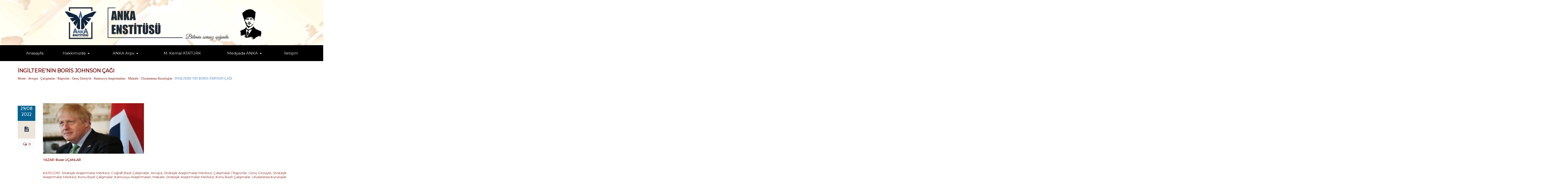

--- FILE ---
content_type: text/html; charset=UTF-8
request_url: https://ankaenstitusu.com/ingilterenin-boris-johnson-cagi/
body_size: 23403
content:
<!DOCTYPE html>




<!--[if lte IE 8]>              <html class="ie8 no-js" lang="tr-TR"
	itemscope 
	itemtype="http://schema.org/Article" 
	prefix="og: http://ogp.me/ns#" >     <![endif]-->
<!--[if (gte IE 9)|!(IE)]><!--> <html class="not-ie no-js no-fouc" lang="tr-TR"
	itemscope 
	itemtype="http://schema.org/Article" 
	prefix="og: http://ogp.me/ns#" >  <!--<![endif]-->

<head>
<meta charset="UTF-8" />
<meta name="description" content="Bilimin sonsuz ışığında"/>
<meta http-equiv="Content-Type" content="text/html; charset=UTF-8" />
<meta name="viewport" content="width=device-width, initial-scale=1.0">


<meta property="og:title" content=" Anka Enstitüsü" />
<meta property="og:description" content="Bilimin sonsuz ışığında" />
<meta property="og:type" content="cause" />

<meta name="twitter:card" content="summary_large_image">
<meta name="twitter:title" content=" Anka Enstitüsü">
<meta name="twitter:description" content="Bilimin sonsuz ışığında">



	<link rel="profile" href="http://gmpg.org/xfn/11" />
	<link rel="pingback" href="https://ankaenstitusu.com/xmlrpc.php" />

	
	
	<!--[if IE 9]>
		<link rel="stylesheet" href="https://ankaenstitusu.com/wp-content/themes/candidatee/css/ie9.css">
	<![endif]-->
	
	<!--[if lt IE 9]>
		<link href="https://ankaenstitusu.com/wp-content/themes/candidatee/css/jackbox-ie8.css" rel="stylesheet" type="text/css" />
		<link rel="stylesheet" href="https://ankaenstitusu.com/wp-content/themes/candidatee/css/ie.css">
	<![endif]-->
	
	<!--[if gt IE 8]>
		<link href="https://ankaenstitusu.com/wp-content/themes/candidatee/css/jackbox-ie9.css" rel="stylesheet" type="text/css" />
	<![endif]-->
	
	<!--[if IE 7]>
		<link rel="stylesheet" href="https://ankaenstitusu.com/wp-content/themes/candidatee/css/fontello-ie7.css">
	<![endif]-->
	
	<style type="text/css">
		.no-fouc {display:none;}
	</style>


	<title>İNGİLTERE&#039;NİN BORİS JOHNSON ÇAĞI | Anka Enstitüsü</title>
<link rel='shortcut icon' href='http://ankaenstitusu.com/wp-content/uploads/2017/10/ANKA-logoson-daire-10-12-2015.png'/>
<link rel='icon' href='http://ankaenstitusu.com/wp-content/uploads/2017/10/ANKA-logoson-daire-10-12-2015.png'/>
 <script type="text/javascript"> 
			 window.paththeme = "https://ankaenstitusu.com/wp-content/themes/candidatee";
			 window.owner_email = "frkdnc68@gmail.com";
			 window.color_loader = "#5896ad";
			 window.content_animation = "hide";
			 window.sticky_header = "show";

			 window.added_text = "You've been added to our sign-up list.";
			 window.added_text2 = "That does not look like a valid email.";
			 
			 
		</script> <style type="text/css">
html body, html body.boxed-layout { background: url("") no-repeat scroll; }html body, html body.boxed-layout { background-size: inherit !important; }</style><style type="text/css">
#logo h1 a.logo  {  font-size: 52px !important; color: #af2828 !important; font-family: Artifika !important;}#main-header { background: #000000  !important; }#newsletter, body .top_newsletter  form { background: #729ac1  !important; }.currentpledgegoal, .audio-progress-bar, html body .dhvc-form-submit:hover, html body .dhvc-form-submit:active, html body .dhvc-form-submit:focus, body .section.full-width-bg .accordion-active .accordion-header, body .section.full-width-bg .accordion-header:hover, body .issue-block:hover a.button, body .filter-dropdown>li>span:hover, body .filter-dropdown.opened>li>span, body #tribe-events-content .tribe-events-calendar td:hover, body .active-sort>button, body .media-item:hover .media-format>div, body .audio-volume-progress, body input[type='submit']:hover, body input[type='reset']:hover, body .tab-header li.active-tab, body .tab-header li:hover, body .product-single-tabs .tab-header li.active-tab, body .product-single-tabs .tab-header li:hover,  .vc_tta-style-classic .vc_tta-panel.vc_active .vc_tta-panel-heading { background: #5896ad !important; }body .top_newsletter .newsletter-submit:hover .icons, body .top_newsletter .newsletter-submit:hover .icons, .newsletter-form .newsletter-submit:hover .icons, .newsletter-form .newsletter-submit:hover input, body .image-banner:hover a  { background: #95a7c4 !important; }body .increase-button, body .decrease-button, body .post-side-meta .post-format, body .banner, body a.button, body button,  body .owl-header .carousel-arrows span, body .banner-rotator-flexslider .flex-control-nav li a.flex-active, body #button-to-top, body .issue-block:hover, body .filter-dropdown>li>span, body #tribe-events-content .tribe-events-calendar th, body .event-meta-block, body .media-format>div, body input[type='submit'], body input[type='reset'], body .tab-header li, body .accordion-header, body .dropcap.squared, body .cart-button, body input.minus, body input.plus, body a.tag { background: #ede5da; }body .wpb_images_carousel .vc_images_carousel .vc_carousel-control:hover,  body #bbpress-forums ul.chosen-results li.highlighted, body .increase-button:hover, body .decrease-button:hover, body .numeric-pagination span, body .event-item:hover .date>span, body .banner:hover, body .owl-header .carousel-arrows span:hover, body a.button:hover, body button:hover, body a.button.active-button, body button.active-button, body .banner-rotator-content, body .image-banner a, body .flex-direction-nav a:hover, body #button-to-top:hover, body .post-side-meta .post-format:hover, body .issue-icon, body .chosen-container .chosen-results li.highlighted, body .dropcap.squared.blue, body #content .section.full-width-bg .most-popular .pricing-header, body .shopping-cart:hover .cart-button, body .shop-product-gallery .fullscreen-icon:hover, body input.minus:hover, body input.plus:hover, body .upcoming-events>li:hover .date>span, body a.tag:hover { background: #5896ad; }body .banner.donate-banner  { background: #ede1e2; }body .banner.donate-banner h5, body .section.full-width-bg .banner.donate-banner h5  { color: #a82512 !important; }body input.minus:hover, body input.plus:hover, body .increase-button:hover, body .decrease-button:hover   { border-color: #5896ad !important; }body #main-footer p, body .twitter-widget li, body footer .textwidget { color: #eaeaea; }body footer .widget a, body .twitter-widget a { color: #cbddf2; }body footer a:hover { color: #96c7ff !important; }body #lower-header #menu-button>span  { color: #b23229; }body #lower-header #menu-button>div>span  { background: #757575; }body #menu-button:hover>span { color: #fff !important; }body #menu-button:hover>div>span { background: #fff!important; }body #menu-button:hover { background: #5896ad; }body .newsletter-form .newsletter-submit .icons, body .newsletter-form .newsletter-submit input { background: #adb6c9; }body .newsletter-form .newsletter-submit .icons { color: #fff; }body .price ins .amount, body .pledgemaincontainer span:first-child small:first-child, 
	body.single-product .pledgemaincontainer span:first-child{ color: #3e474c !important; }body.single-product .pledgemaincontainer span:first-child small, body a.button.twitter-button:hover{ color: #334455 !important; }body .banner .icons, body .event-meta-block>.icons { color: #334455; }body .banner:hover .icons { color: #7c1e17; }body .banner:hover h4, body .section.full-width-bg .banner:hover h4, body .banner-wrapper.mystyle2 .banner:hover h4 { color: #7c1e17 !important; }body .banner:hover p, body .section.full-width-bg .banner:hover p { color: #334455 !important; }body .banner.donate-banner input[type='submit'], body #navigation li.donate-button, body a.button.donate, body button.donate, body #payment input[type='submit'], body input[type='submit'].button.donate  { background: #a82512; }body a.button.add-to-cart-button, body a.added_to_cart.wc-forward  { color: #a82512 !important; }body a.button.add-to-cart-button:after  { color: #c37d78 ; }body a.button.add-to-cart-button:hover, body a.button.add-to-cart-button:hover:after  { color: #c37d78 !important; }body .banner.donate-banner input[type='submit'], body a.button.donate, body button.donate, body #payment input[type='submit'], body input[type='submit'].button.donate  { border-top-color: #be2e17; }body .banner.donate-banner input[type='submit'], body a.button.donate, body button.donate, body #payment input[type='submit'], body input[type='submit'].button.donate  { border-bottom-color: #911f0f; }body .banner.donate-banner input[type='radio']+label  { box-shadow:0 0 1px #a82512; }body #navigation li.donate-button>a  { border-top-color: #be2e17; }body #navigation li.donate-button>a  { border-bottom-color: #911f0f; }body a.button.donate:hover, body button.donate:hover, body #navigation li.donate-button>a:hover, body .banner.donate-banner input[type='submit']:hover  { border-top-color: #d3311a7 !important; }body a.button.donate:hover, body button.donate:hover, body #navigation li.donate-button>a:hover, body .banner.donate-banner input[type='submit']:hover  { border-bottom-color: #911f0f !important; }body .post-side-meta .date { background: #046291 ; }body .post-side-meta .post-comments { background: #fafbfd ; }body .highlight  { color: #ede7de ; }body .highlight { background: #4174c5 ; }::selection { color: #ede7de !important; }*::-moz-selection { color: #ede7de !important; }::selection { background: #4174c5 !important; }*::-moz-selection { background: #4174c5 !important; }body .banner-rotator-content a.button:hover  { background: #324e79; }body .image-banner img  { border-bottom-color: #f3f7fa; }body .image-banner a   { border-bottom-color: #BFC8D7; }body .image-banner:hover img { border-bottom-color: #7CC5F8; }body .image-banner:hover a   { border-bottom-color: #BFC8D7; }body .sidebar-box.image-banner h3, body .image-banner .button, body .image-banner .button.button-arrow:after   { color: #fff !important; }body .banner-rotator-content h5  { color: #274472 !important; }body .banner-rotator-content h2, body .banner-rotator-content span.date  { color: #ffffff !important; }body .chosen-container-single .chosen-single, .universe_funder_contribution, input.input-text.qty, body input[type='text']:not(.dhvc-form-control), body input[type='email']:not(.dhvc-form-control), body input[type='tel']:not(.dhvc-form-control), body input[type='password']:not(.dhvc-form-control), select:not(.dhvc-form-control), textarea:not(.dhvc-form-control)  { color: #334455 !important; }body #bbpress-forums li.bbp-header,
	body .chosen-container-single .chosen-single, .universe_funder_contribution, input.input-text.qty, body input[type='text']:not(.dhvc-form-control), body input[type='email']:not(.dhvc-form-control), body input[type='tel']:not(.dhvc-form-control), body input[type='password']:not(.dhvc-form-control), select, textarea:not(.dhvc-form-control)  { background-color: #fafbfd !important; }body #bbpress-forums ul.bbp-lead-topic, body #bbpress-forums ul.bbp-topics, body #bbpress-forums ul.bbp-forums, body #bbpress-forums ul.bbp-replies, body #bbpress-forums ul.bbp-search-results
	body .quicktags-toolbar, body #bbpress-forums li.bbp-header, body #bbpress-forums li.bbp-footer, body #bbpress-forums li.bbp-body ul.forum, body #bbpress-forums li.bbp-body ul.topic,   
	body .chosen-container-single .chosen-single, .universe_funder_contribution, .increase-button, .decrease-button, input.input-text.qty, body input[type='text']:not(.dhvc-form-control), body input[type='tel']:not(.dhvc-form-control), body input[type='email']:not(.dhvc-form-control), body input[type='password']:not(.dhvc-form-control), select:not(.dhvc-form-control), textarea:not(.dhvc-form-control)  { border-color: #dee0e5 !important; }#bbpress-forums li.bbp-body ul.forum, #bbpress-forums li.bbp-body ul.topic { border-top: 1px solid #dee0e5 !important; }body .checkout-coupon-form input[type='submit'], #comment-form input[type='submit'], .tribe-events-list .tribe-events-event-cost span, html body button.dhvc-form-submit { border-top-color: #f3f7fa !important; }body .checkout-coupon-form input[type='submit'], #comment-form input[type='submit'], .tribe-events-list .tribe-events-event-cost span, html body button.dhvc-form-submit { border-bottom-color: #bfc8d7 !important; }body .checkout-coupon-form input[type='submit']:hover, #comment-form input[type='submit']:hover, html body .dhvc-form-submit:hover, html body .dhvc-form-submit:active, html body .dhvc-form-submit:focus { border-top-color: #7cc5f8 !important; }body .checkout-coupon-form input[type='submit']:hover, #comment-form input[type='submit']:hover, html body .dhvc-form-submit:hover, html body .dhvc-form-submit:active, html body .dhvc-form-submit:focus { border-bottom-color: #579dd9 !important; }body .newsletter-form .newsletter-submit:hover .icons, body .newsletter-form input[type='submit'] { border-bottom-color: #579dd9 !important; }body .newsletter-form .newsletter-submit .icons { border-bottom-color: #bfc8d7; }body input[type='submit'], body .shopping-cart-table input[type='submit'], body .cart-button, body .owl-header .carousel-arrows span, body .tab-header li, body a.button, body button, body #button-to-top, body .accordion-header, body .filter-dropdown>li>span, body .product-single-tabs .tab-header li.active-tab, body .product-single-tabs .tab-header li:hover { border-top-color: #f3f7fa; }body input[type='submit'], body .shopping-cart-table input[type='submit'], body .cart-button, body .owl-header .carousel-arrows span, body .tab-header li, body a.button, body button, body #button-to-top, body .accordion-header, body .filter-dropdown>li>span, body .product-single-tabs .tab-header li.active-tab, body .product-single-tabs .tab-header li:hover { border-bottom-color: #bfc8d7; }body .section.full-width-bg  .accordion-active .accordion-header, body .accordion-header:hover, body input[type='submit']:hover, body .shopping-cart-table input[type='submit']:hover, body .active-sort>button, body .shopping-cart:hover .cart-button, body .owl-header .carousel-arrows span:hover, body a.button:hover, body button:hover, body a.button.active-button, body button.active-button, body #button-to-top:hover, html body .section.full-width-bg .accordion-active .accordion-header, body .section.full-width-bg .accordion-header:hover, body .filter-dropdown>li>span:hover, body .filter-dropdown.opened>li>span, body .product-single-tabs .tab-header li.active-tab, body .product-single-tabs .tab-header li:hover, body .tab-header li.active-tab, body .tab-header li:hover  { border-top-color: #7cc5f8; }body .section.full-width-bg  .accordion-active .accordion-header, body .accordion-header:hover, body input[type='submit']:hover, body .shopping-cart-table input[type='submit']:hover, body .active-sort>button, body .shopping-cart:hover .cart-button, body .owl-header .carousel-arrows span:hover, body .tab-header li.active-tab, body .tab-header li:hover, body a.button:hover, body button:hover, body a.button.active-button, body button.active-button, body #button-to-top:hover, html body .section.full-width-bg .accordion-active .accordion-header, body .section.full-width-bg .accordion-header:hover, body .filter-dropdown>li>span:hover, body .filter-dropdown.opened>li>span, body .product-single-tabs .tab-header li.active-tab, body .product-single-tabs .tab-header li:hover { border-bottom-color: #579dd9; }body #navigation li.donate-button:hover, body #navigation li.donate-button:hover>a, body .banner.donate-banner input[type='submit']:hover, body a.button.donate:hover, body button.donate:hover, body #payment input[type='submit']:hover, body input[type='submit'].button.donate:hover { background: #d3311a !important; }body #navigation li.donate-button:hover>a, body .banner.donate-banner input[type='submit']:hover, body #payment input[type='submit']:hover, body input[type='submit'].button.donate:hover { border-top-color: #d3311a; }body .col-lg-3 .media-button a.button:hover, body .col-lg-9 .col-lg-4 .media-button a.button:hover, body a.button.transparent:hover, body button.transparent:hover, body a.button.transparent:hover:after, body button.transparent:hover:after, body .sidebar-box a.button.transparent:hover:after, body .filter-dropdown ul li:hover, body .filter-dropdown ul li.active-filter, body .dropcap.blue { color: #5896ad ; }body .section.full-width-bg .event-popover h6 a { color: #5896ad !important; }body .shopping-cart-content { border-color: #5896ad ; }body button.button.add-to-cart-button:after { color: #d6aaa7 !important; }body a.button.details-button:hover, body a.button.details-button:hover:after { color: #5896ad !important; }body .pledgemaincontainer, body .col-lg-3 .media-button a.button, body .col-lg-9 .col-lg-4 .media-button a.button, body a.button, body button, body a.button.transparent, body button.transparent, body .issue-block:hover .issue-icon, body .filter-dropdown>li>span, body .media-format>div, body input[type='submit'], body input[type='reset'], body a.tag { color: #334455 ; }.tribe-events-list .time-details, .tribe-events-list .tribe-events-event-cost span, body #content .section.full-width-bg .accordion-header h6, body #content .section.full-width-bg .tab-header li a h6, body a.button.details-button { color: #334455 !important; }body .banner-rotator-flexslider .flex-control-nav li a  { background: #a3cef3; }body .audio-progress-wrapper, body .volume-bar  { border-color: #808ca4; }body .audio-progress-wrapper, body .volume-bar  { background: #324e79; }body .audio-play-button, body .audio-volume  { border-color: #324e79; }body .audio-player, body .audio-volume .volume-bar:before, body .audio-player  { color: #97acc3; }body .audio-play-button:before  { color: #fff; }.widget_display_stats dd, .widget_display_stats dt, body a, body .category-box a, body .sidebar-box.widget_nav_menu_custom .menu li a, body .sidebar-box.widget_nav_menu .menu li a { color: #7c1e17 ; }body .section.full-width-bg .issue-content h4, body .alert-box.info, body .alert-box.info p  { color: #7c1e17 !important ; }body .tooltip-inner { background: #7c1e17 !important ; }body .tooltip.top .tooltip-arrow { border-top-color: #7c1e17 !important ; }body .tooltip.left .tooltip-arrow { border-left-color: #7c1e17 !important ; }body .tooltip.bottom .tooltip-arrow { border-bottom-color: #7c1e17 !important ; }body .tooltip.right .tooltip-arrow { border-right-color: #7c1e17 !important ; }body .event-calendar td .events li { border-color: #ffffff ; }body .event-calendar td:hover .events li { border-color: #b4dbf7 ; }body a:hover, body blockquote, body .post-side-meta .post-format, body .pricing-price { color: #334455 ; }body a:hover, body .upcoming-events>li:hover h6 a { color: #165793 ; }body .tribe-events-list-separator-month span, body .issue-block:hover .issue-content h4 { color: #334455 !important; }body blockquote { border-left-color: #5896ad ; }body #content .section.full-width-bg .pricing-header h4 { color: #5896ad !important; }body blockquote.iconic-quote:after, body blockquote.iconic-quote:before { color: #ede5da ; }.tribe-events-list .tribe-events-event-cost span, body .product-single-tabs .tab-header li { background: #ede5da !important; }body #main-header blockquote:before, body #main-header blockquote:after { color: #50688c ; }body .accordion-icon:before, body .cart-button { color: #7c231c ; }body .vc_tta-style-classic .vc_active .vc_tta-panel-heading .vc_tta-controls-icon::before, body .vc_tta-style-classic .vc_active .vc_tta-panel-heading .vc_tta-controls-icon::after { border-color: #7c231c !important; }body .team-member.big, body .team-member-info, body blockquote, body .issue-block { background: #fafbfd; }body #bbpress-forums ul.chosen-results li, body blockquote, body .issue-block, html body #tribe-events-content .tribe-events-calendar td, body .media-item, body .portfolio-single, body input[type='text'], body input[type='email'], body input[type='password'], body input[type='tel'], body select, body textarea, body .form-select+.chosen-container-single .chosen-single, body input[type='checkbox']+label:before, body input[type='radio']+label:before, body .chosen-container .chosen-drop, body .chosen-container .chosen-results li, body .sidebar-box.white, body .checkout .chosen-container-single .chosen-single, body .woocommerce-account .chosen-container-single .chosen-single, body table, body .chosen-container-single .chosen-single  { background: #fafbfd; }body .accordion-content, body .issue-block:hover .issue-icon, body .event-popover, body .filter-dropdown ul, body .tab, body .vc_tta-style-classic .vc_tta-panel .vc_tta-panel-body  { background: #ede6d0; }body .vc_tta-style-classic .vc_tta-panel .vc_tta-panel-body, body .vc_tta-style-classic .vc_tta-panel .vc_tta-panel-body::before, body .vc_tta-style-classic .vc_tta-panel .vc_tta-panel-body::after {
		border-color: #ede6d0; }body .audio-player { background: #334455 ; }body .alert-box.info, body .alert-box.info p { background: #d8e1f1; }body .quicktags-toolbar, body .upcoming-events .date>span, body .event-info .date>span { background: #ebf4fc; }body .gray-bg { background: #ffffff; }#navigation li:hover, #navigation li:hover>span, #navigation li:hover>a, #navigation>li.current-menu-item, #navigation>li.current-menu-item>span, #navigation>li.current-menu-item>a { color: #f4cb84 !important; }body #lower-footer { border-top-color: #abbfd6 !important; }body .category-box a:hover:before, body #button-to-top:hover, .filter-dropdown>li>span:hover, .filter-dropdown>li>span:hover:after, .filter-dropdown.opened>li>span, .filter-dropdown.opened>li>span:after, body .menu li a:hover:before, body .owl-header .carousel-arrows span:hover, body a.button:hover:after, body button:hover:after, body a.button:hover:before, body button:hover:before, body a.button.active-button:after, body button.active-button:after { color: #fff !important; }body .menu li a:before, body .event-meta-block .social-share li a, body a.button.button-arrow-before:before, body button.button-arrow-before:before, body .button-pagination a.previous:before, body .button-pagination a.next:after, body a.button.button-arrow:after, body button.button-arrow:after, body .owl-header .carousel-arrows span { color: #808ca4 ; }body .bbpress-sidebar ul a:before, body a.button:after, body a.button:before, body button:before, body button:after, body .increase-button, body .decrease-button, body .category-box a:before, body #button-to-top, body .filter-dropdown>li>span:after { color: #808ca4; }body a.button.details-button:after { color: #808ca4 !important; }#navigation li:hover, #navigation li:hover>span, #navigation li:hover>a, #navigation>li.current-menu-item, #navigation>li.current-menu-item>span, #navigation>li.current-menu-item>a { background: #000000  !important; }body a.button.twitter-button:hover { background: #e2eaf2 ; }body a.button.twitter-button:hover { border-top-color: #e2eaf2 ; }body a.button.twitter-button:hover { border-bottom-color: #e2eaf2 ; }body a.button.twitter-button { background: #1e73be ; }body a.button.twitter-button:hover:before { color: #40BFF5 !important; }body a.button.twitter-button { color: #fff ; }body a.button.twitter-button { border-top-color: #53d2f8 ; }body a.button.twitter-button { border-bottom-color: #36a6d6 ; }body a.button.twitter-button:before { color: #b1e1fa ; }body #navigation>li:hover>a, body #navigation>li:hover>span, body #navigation>li.current-menu-item>a, body #navigation>li.current-menu-item>span { border-top-color: #000000 ; }body #navigation>li:hover, body #navigation>li:hover>span, body #navigation>li.current-menu-item, body #navigation>li.current-menu-item>span { border-bottom-color: #ffffff !important; }body #lower-header:before, body #navigation>li>a, body #navigation>li>span { border-top-color: #000000 ; }body #navigation li, body #menu-button, body #lower-header:before, body #navigation>li>a, body #navigation>li>span, body #navigation li ul li>a, body #navigation li ul li>span { border-bottom-color: #000000 ; }body #menu-button, body #navigation>li { border-right-color: #000000 ; }body #menu-button, body #navigation>li:first-child { border-left-color: #000000 ; }body #navigation li, body #navigation li>span #navigation li>a { border-color: #000000 !important; }body #navigation>li>a:after, body #navigation>li>span:after, body #navigation li ul li>a:after, body #navigation li ul li>span:after { color: #ffffff ; }body #lower-header, body #navigation>li, body #navigation li ul { background: #000000 ; }body .media-hover .media-icon { color: #fff ; }body .media-hover .media-icon { background: rgba(16,30,51,0.7) ; }body .media-hover .media-icon:hover { background: rgba(16,30,51,1) ; }body .media-hover .media-icon.share-twitter { background: rgba(85,172,238,0.7) ; }body .media-hover .media-icon.share-twitter:hover { background: rgba(85,172,238,1) ; }body .media-hover .media-icon.share-facebook { background: rgba(59,89,152,0.7) ; }body .media-hover .media-icon.share-facebook:hover { background: rgba(59,89,152,1) ; }
		.section.full-width-bg p, .wpb_text_column p, .textwidget p,  body .textwidget li, body .section.full-width-bg li
		{	
		font-family: 'Montserrat' !important;  color: #3e474c; font-style: normal;  font-size: 16px !important; 
		} 
		
		.section.page-heading h1, body .section.full-width-bg .calendar-header h3 
		{	
		font-family: 'Montserrat' !important;  color: #6b0707; font-style: normal;  font-size: 20px !important; 
		} 
		
		body #newsletter h5, body .top_newsletter  h5 
		{	
		font-family: 'Cabin' !important;  color: #ffffff !important; font-style: normal;  font-size: 14px !important; 
		} 
		
		#content .list li a, #content ul li a
		{	
		font-family: 'Cabin' !important;  color: #334455; font-style: normal;  font-size: 15px !important; 
		} 
		
		footer .menu li a, footer li a, body footer .widget li a
		{	
		font-family: 'Montserrat' !important;  color: #ffffff; font-style: normal;  font-size: 15px !important; 
		} 
		
		body .page-heading .breadcrumb
		{	
		font-family: 'Cabin Condensed' !important;  color: #568ebf; font-style: normal;  font-size: 13px !important; 
		} 
		
		#lower-footer .copyright
		{	
		font-family: 'Cabin Condensed' !important;  color: #b4dfe8; font-style: normal;  font-size: 16px !important; 
		} 
		
		body .banner h4, body .section.full-width-bg .banner h4
		{	
		font-family: 'Montserrat' !important;  color: #334455  !important; font-style: normal !important;  font-size: 14px !important; 
		} 
		
		body .banner-wrapper.mystyle2 h4
		{	
		font-family: 'Montserrat' !important;  color: #334455  !important; font-style: normal !important;  font-size: 14px !important; 
		} 
		
		body .banner p, body .section.full-width-bg .banner p
		{	
		font-family: 'Montserrat' !important;  color: #334455  !important; font-style: normal !important;  font-size: 14px !important; 
		} 
		
		.sidebar-box h3, .section.full-width-bg .sidebar-box h3, body .section.full-width-bg .sidebar-box h3.custom_sidebar_title
		{	
		font-family: 'Montserrat' !important;  color: #af2828  !important; font-style: italic !important;  font-size: 14px !important; 
		} 
		
		#main-footer h4
		{	
		font-family: 'Montserrat' !important;  color: #ddc59d; font-style: normal;  font-size: 18px !important; 
		} 
		
		body .post-side-meta .date .day
		{	
		font-family: 'Cabin' !important;  color: #ffffff; font-style: normal;  font-size: 20px !important; 
		} 
		
		body .post-side-meta .date .month
		{	
		font-family: 'Cabin' !important;  color: #ffffff; font-style: normal;  font-size: 18px !important; 
		} 
		
		header #main-header blockquote, header #main-header p
		{	
		font-family: 'Montserrat' !important;  color: #334455; font-style: italic;  font-size: 14px !important; 
		} 
		
		body .event-popover .event-meta li, body .small-caption, body .tribe-events-event-meta address.tribe-events-address, body .tribe-events-list .tribe-events-venue-details, body .event-meta-block p.title, body .post-meta>span, body .post-meta-track, body .upcoming-events .event-content .event-meta, body .calendar-header label, body .media-filters label
		{	
		font-family: 'Montserrat' !important;  color: #9e1d19; font-style: normal;  font-size: 13px !important; 
		} 
		
		body #navigation li>span, body #navigation li>a
		{	
		font-family: 'Montserrat' !important;  color: #ffffff; font-style: normal; font-size: 15px !important; 
		} 
		
		body #navigation li ul.DropMenu li>a, body #navigation li ul.DropMenu li>span
		{	
		font-family: 'Montserrat' !important;  color: #f7f5ea; font-style: italic; font-size: 14px !important; 
		} 
		
		.section.full-width-bg h1{font-family: Montserrat !important;  color: #334455 !important; font-style: normal !important; 	font-size: 20px !important; } 

		.section.full-width-bg h2 {font-family: Montserrat !important;  color: #00314c !important; font-style: normal !important; 	font-size: 18px !important; } 

	    .section.full-width-bg h3, .latest_news h3, .owl-carousel-container  h3 {font-family: Montserrat !important;  color: #3e474c !important; font-style: normal !important; 	font-size: 16px !important; } 

	    .section.full-width-bg h4 {font-family: Montserrat !important;  color: #3e474c !important; font-style: normal !important; 	font-size: 15px !important; } 

		.section.full-width-bg h5 {font-family: Cabin !important;  color: #3e474c !important; font-style: normal !important; 	font-size: 14px !important; } 

		.section.full-width-bg h6 {font-family: Cabin !important;  color: #334455 !important; font-style: normal !important; 	font-size: 13px !important; } 
		</style>
<!-- All in One SEO Pack 2.4.4 by Michael Torbert of Semper Fi Web Design[1849,1871] -->
<link rel="canonical" href="https://ankaenstitusu.com/ingilterenin-boris-johnson-cagi/" />
<meta property="og:title" content="İNGİLTERE&#039;NİN BORİS JOHNSON ÇAĞI | Anka Enstitüsü" />
<meta property="og:type" content="article" />
<meta property="og:url" content="https://ankaenstitusu.com/ingilterenin-boris-johnson-cagi/" />
<meta property="og:image" content="https://ankaenstitusu.com/wp-content/uploads/2022/08/np_file_157303-1200x800.jpeg" />
<meta property="og:site_name" content="Anka Enstitüsü" />
<meta property="fb:admins" content="1522343631420416" />
<meta property="og:description" content="... İNGİLTERE&#039;NİN BORİS JOHNSON ÇAĞI Brexit ve COVID döneminin ilişkilendirilmesi İngiltere&#039;de Theresa MAY döneminin sona gelmesi, İngiliz politik tarihinde büyük bir etkiye neden oldu. May, İngiltere&#039;nin Avrupa Birliği (AB)&#039;den ayrılması için bir yol bulamayınca istifa etmişti. Bu durum, hükûmetin defalarca oy kaybetmesi nedeniyle, İngiltere için büyük bir siyasi kargaşanın habercisiydi. Johnson&#039;ın İngiltere politikasında bıraktığı etkinin tam kavranması için, kısa ve öz bir zaman çizelgesi kullanmakta fayda vardır: Temmuz 2019: May &#039;in istifasından sonra, Brexit&#039;i tam anlamıyla destekleyen Johnson, Muhafazakâr Parti (Conservative Party)&#039;nin başı olarak seçiliyor. Bunun etkisiyle, Kraliçe Elizabeth II tarafından İngiliz başbakanı olarak seçiliyor. Brexit&#039;i hızlı ve etkili bir şekilde gerçekleştireceğine söz veriyor. Ocak 2020: 2019 Aralık genel seçiminde 80 koltuk kazanıp Brexit anlaşmasının Parlamento&#039;dan geçmesini sağlıyor. 31 Ocak 2020&#039;de, resmi olarak, İngiltere AB&#039;den ayrılıyor" />
<meta property="article:published_time" content="2022-08-29T23:29:19Z" />
<meta property="article:modified_time" content="2024-01-26T15:02:56Z" />
<meta name="twitter:card" content="summary_large_image" />
<meta name="twitter:site" content="@https://twitter.com/ankaenstitusu" />
<meta name="twitter:title" content="İNGİLTERE&#039;NİN BORİS JOHNSON ÇAĞI | Anka Enstitüsü" />
<meta name="twitter:description" content="... İNGİLTERE&#039;NİN BORİS JOHNSON ÇAĞI Brexit ve COVID döneminin ilişkilendirilmesi İngiltere&#039;de Theresa MAY döneminin sona gelmesi, İngiliz politik tarihinde büyük bir etkiye neden oldu. May, İngiltere&#039;nin Avrupa Birliği (AB)&#039;den ayrılması için bir yol bulamayınca istifa etmişti. Bu durum, hükûmetin defalarca oy kaybetmesi nedeniyle, İngiltere için büyük bir siyasi kargaşanın habercisiydi. Johnson&#039;ın İngiltere politikasında bıraktığı etkinin tam kavranması için, kısa ve öz bir zaman çizelgesi kullanmakta fayda vardır: Temmuz 2019: May &#039;in istifasından sonra, Brexit&#039;i tam anlamıyla destekleyen Johnson, Muhafazakâr Parti (Conservative Party)&#039;nin başı olarak seçiliyor. Bunun etkisiyle, Kraliçe Elizabeth II tarafından İngiliz başbakanı olarak seçiliyor. Brexit&#039;i hızlı ve etkili bir şekilde gerçekleştireceğine söz veriyor. Ocak 2020: 2019 Aralık genel seçiminde 80 koltuk kazanıp Brexit anlaşmasının Parlamento&#039;dan geçmesini sağlıyor. 31 Ocak 2020&#039;de, resmi olarak, İngiltere AB&#039;den ayrılıyor" />
<meta name="twitter:image" content="https://ankaenstitusu.com/wp-content/uploads/2022/08/np_file_157303-1200x800.jpeg" />
<meta itemprop="image" content="https://ankaenstitusu.com/wp-content/uploads/2022/08/np_file_157303-1200x800.jpeg" />
<!-- /all in one seo pack -->
<link rel="alternate" type="application/rss+xml" title="Anka Enstitüsü &raquo; Beslemesi" href="https://ankaenstitusu.com/feed/" />
<link rel="alternate" type="application/rss+xml" title="Anka Enstitüsü &raquo; Yorum Beslemesi" href="https://ankaenstitusu.com/comments/feed/" />
<link rel="alternate" type="text/calendar" title="iCal İçerik Kaynağı Anka Enstitüsü &raquo;" href="https://ankaenstitusu.com/etkinlik/?ical=1" />
<link rel="alternate" type="application/rss+xml" title="Anka Enstitüsü &raquo; İNGİLTERE’NİN BORİS JOHNSON ÇAĞI Yorum Beslemesi" href="https://ankaenstitusu.com/ingilterenin-boris-johnson-cagi/feed/" />
		<script type="text/javascript">
			window._wpemojiSettings = {"baseUrl":"https:\/\/s.w.org\/images\/core\/emoji\/72x72\/","ext":".png","source":{"wpemoji":"https:\/\/ankaenstitusu.com\/wp-includes\/js\/wp-emoji.js?ver=4.2.38","twemoji":"https:\/\/ankaenstitusu.com\/wp-includes\/js\/twemoji.js?ver=4.2.38"}};
			( function( window, document, settings ) {
	var src, ready;

	/**
	 * Detect if the browser supports rendering emoji or flag emoji. Flag emoji are a single glyph
	 * made of two characters, so some browsers (notably, Firefox OS X) don't support them.
	 *
	 * @since 4.2.0
	 *
	 * @param type {String} Whether to test for support of "simple" or "flag" emoji.
	 * @return {Boolean} True if the browser can render emoji, false if it cannot.
	 */
	function browserSupportsEmoji( type ) {
		var canvas = document.createElement( 'canvas' ),
			context = canvas.getContext && canvas.getContext( '2d' );

		if ( ! context || ! context.fillText ) {
			return false;
		}

		/*
		 * Chrome on OS X added native emoji rendering in M41. Unfortunately,
		 * it doesn't work when the font is bolder than 500 weight. So, we
		 * check for bold rendering support to avoid invisible emoji in Chrome.
		 */
		context.textBaseline = 'top';
		context.font = '600 32px Arial';

		if ( type === 'flag' ) {
			/*
			 * This works because the image will be one of three things:
			 * - Two empty squares, if the browser doesn't render emoji
			 * - Two squares with 'G' and 'B' in them, if the browser doesn't render flag emoji
			 * - The British flag
			 *
			 * The first two will encode to small images (1-2KB data URLs), the third will encode
			 * to a larger image (4-5KB data URL).
			 */
			context.fillText( String.fromCharCode( 55356, 56812, 55356, 56807 ), 0, 0 );
			return canvas.toDataURL().length > 3000;
		} else {
			/*
			 * This creates a smiling emoji, and checks to see if there is any image data in the
			 * center pixel. In browsers that don't support emoji, the character will be rendered
			 * as an empty square, so the center pixel will be blank.
			 */
			context.fillText( String.fromCharCode( 55357, 56835 ), 0, 0 );
			return context.getImageData( 16, 16, 1, 1 ).data[0] !== 0;
		}
	}

	function addScript( src ) {
		var script = document.createElement( 'script' );

		script.src = src;
		script.type = 'text/javascript';
		document.getElementsByTagName( 'head' )[0].appendChild( script );
	}

	settings.supports = {
		simple: browserSupportsEmoji( 'simple' ),
		flag:   browserSupportsEmoji( 'flag' )
	};

	settings.DOMReady = false;
	settings.readyCallback = function() {
		settings.DOMReady = true;
	};

	if ( ! settings.supports.simple || ! settings.supports.flag ) {
		ready = function() {
			settings.readyCallback();
		};

		if ( document.addEventListener ) {
			document.addEventListener( 'DOMContentLoaded', ready, false );
			window.addEventListener( 'load', ready, false );
		} else {
			window.attachEvent( 'onload', ready );
			document.attachEvent( 'onreadystatechange', function() {
				if ( 'complete' === document.readyState ) {
					settings.readyCallback();
				}
			} );
		}

		src = settings.source || {};

		if ( src.concatemoji ) {
			addScript( src.concatemoji );
		} else if ( src.wpemoji && src.twemoji ) {
			addScript( src.twemoji );
			addScript( src.wpemoji );
		}
	}

} )( window, document, window._wpemojiSettings );
		</script>
		<style type="text/css">
img.wp-smiley,
img.emoji {
	display: inline !important;
	border: none !important;
	box-shadow: none !important;
	height: 1em !important;
	width: 1em !important;
	margin: 0 .07em !important;
	vertical-align: -0.1em !important;
	background: none !important;
	padding: 0 !important;
}
</style>
<link rel='stylesheet' id='pt-cv-public-style-css'  href='https://ankaenstitusu.com/wp-content/plugins/content-views-query-and-display-post-page/public/assets/css/cv.css?ver=4.0.1' type='text/css' media='all' />
<link rel='stylesheet' id='pt-cv-public-pro-style-css'  href='https://ankaenstitusu.com/wp-content/plugins/pt-content-views-pro/public/assets/css/cvpro.min.css?ver=6.1' type='text/css' media='all' />
<link rel='stylesheet' id='style-css'  href='https://ankaenstitusu.com/wp-content/themes/candidatee/style.css?ver=4.2.38' type='text/css' media='all' />
<link rel='stylesheet' id='bootstrap-css-css'  href='https://ankaenstitusu.com/wp-content/themes/candidatee/css/bootstrap.min.css?ver=4.2.38' type='text/css' media='all' />
<link rel='stylesheet' id='fontello-css-css'  href='https://ankaenstitusu.com/wp-content/themes/candidatee/css/fontello.css?ver=4.2.38' type='text/css' media='all' />
<link rel='stylesheet' id='flexslider-css-css'  href='https://ankaenstitusu.com/wp-content/themes/candidatee/css/flexslider.css?ver=4.2.38' type='text/css' media='all' />
<link rel='stylesheet' id='owl-carousel-css-css'  href='https://ankaenstitusu.com/wp-content/themes/candidatee/css/owl.carousel.css?ver=4.2.38' type='text/css' media='all' />
<link rel='stylesheet' id='responsive-calendar-css-css'  href='https://ankaenstitusu.com/wp-content/themes/candidatee/css/responsive-calendar.css?ver=4.2.38' type='text/css' media='all' />
<link rel='stylesheet' id='chosen-css-css'  href='https://ankaenstitusu.com/wp-content/themes/candidatee/css/chosen.css?ver=4.2.38' type='text/css' media='all' />
<link rel='stylesheet' id='jackbox-css-css'  href='https://ankaenstitusu.com/wp-content/themes/candidatee/jackbox/css/jackbox.min.css?ver=4.2.38' type='text/css' media='all' />
<link rel='stylesheet' id='cloud-zoom-css-css'  href='https://ankaenstitusu.com/wp-content/themes/candidatee/css/cloud-zoom.css?ver=4.2.38' type='text/css' media='all' />
<link rel='stylesheet' id='colorpicker-css-css'  href='https://ankaenstitusu.com/wp-content/themes/candidatee/css/colorpicker.css?ver=4.2.38' type='text/css' media='all' />
<link rel='stylesheet' id='video-js-css-css'  href='https://ankaenstitusu.com/wp-content/themes/candidatee/video-js/video-js.css?ver=4.2.38' type='text/css' media='all' />
<link rel='stylesheet' id='style1-css-css'  href='https://ankaenstitusu.com/wp-content/themes/candidatee/css/style1.css?ver=4.2.38' type='text/css' media='all' />
<link rel='stylesheet' id='contact-form-7-css'  href='https://ankaenstitusu.com/wp-content/plugins/contact-form-7/includes/css/styles.css?ver=4.4.2' type='text/css' media='all' />
<link rel='stylesheet' id='rs-plugin-settings-css'  href='https://ankaenstitusu.com/wp-content/plugins/revslider/public/assets/css/settings.css?ver=5.1' type='text/css' media='all' />
<style id='rs-plugin-settings-inline-css' type='text/css'>
#rs-demo-id {}
</style>
<link rel='stylesheet' id='SFSIPLUSmainCss-css'  href='https://ankaenstitusu.com/wp-content/plugins/ultimate-social-media-plus/css/sfsi-style.css?ver=3.6.7' type='text/css' media='all' />
<link rel='stylesheet' id='css-wpautbox-tab-css'  href='https://ankaenstitusu.com/wp-content/plugins/wp-author-box-lite/lib/css/jquery-a-tabs.css' type='text/css' media='all' />
<link rel='stylesheet' id='css-wpautbox-css'  href='https://ankaenstitusu.com/wp-content/plugins/wp-author-box-lite/lib/css/wpautbox.css' type='text/css' media='all' />
<link rel='stylesheet' id='wpautbox-elusive-icon-css'  href='https://ankaenstitusu.com/wp-content/plugins/wp-author-box-lite/includes/ReduxFramework/ReduxCore/assets/css/vendor/elusive-icons/elusive-icons.css?ver=4.2.38' type='text/css' media='all' />
<link rel='stylesheet' id='OpenSans-css'  href='https://fonts.googleapis.com/css?family=Open+Sans%3A300italic%2C400italic%2C600italic%2C700italic%2C300%2C400%2C600%2C700%2C800&#038;ver=4.2.38' type='text/css' media='all' />
<link rel='stylesheet' id='GreatVibes-css'  href='https://fonts.googleapis.com/css?family=Great+Vibes&#038;ver=4.2.38' type='text/css' media='all' />
<link rel='stylesheet' id='candidat-logofonts-css'  href='https://fonts.googleapis.com/css?family=Artifika&#038;ver=4.2.38' type='text/css' media='all' />
<link rel='stylesheet' id='candidat-menu-css'  href='https://fonts.googleapis.com/css?family=Montserrat&#038;ver=4.2.38' type='text/css' media='all' />
<link rel='stylesheet' id='candidat-pagetitle-css'  href='https://fonts.googleapis.com/css?family=Montserrat&#038;ver=4.2.38' type='text/css' media='all' />
<link rel='stylesheet' id='candidat-h1-css'  href='https://fonts.googleapis.com/css?family=Montserrat&#038;ver=4.2.38' type='text/css' media='all' />
<link rel='stylesheet' id='candidat-h2-css'  href='https://fonts.googleapis.com/css?family=Montserrat&#038;ver=4.2.38' type='text/css' media='all' />
<link rel='stylesheet' id='candidat-h3-css'  href='https://fonts.googleapis.com/css?family=Montserrat&#038;ver=4.2.38' type='text/css' media='all' />
<link rel='stylesheet' id='candidat-h4-css'  href='https://fonts.googleapis.com/css?family=Montserrat&#038;ver=4.2.38' type='text/css' media='all' />
<link rel='stylesheet' id='candidat-h5-css'  href='https://fonts.googleapis.com/css?family=Cabin&#038;ver=4.2.38' type='text/css' media='all' />
<link rel='stylesheet' id='candidat-h6-css'  href='https://fonts.googleapis.com/css?family=Cabin&#038;ver=4.2.38' type='text/css' media='all' />
<link rel='stylesheet' id='dhvc-form-font-awesome-css'  href='https://ankaenstitusu.com/wp-content/plugins/dhvc-form/assets/fonts/font-awesome/css/font-awesome.css?ver=4.1.0' type='text/css' media='all' />
<link rel='stylesheet' id='dhvc-form-css'  href='https://ankaenstitusu.com/wp-content/plugins/dhvc-form/assets/css/style.css?ver=1.3.13' type='text/css' media='all' />
<style id='dhvc-form-inline-css' type='text/css'>
#dhvcform-275.dhvc-form-flat .dhvc-form-group .dhvc-form-label,#dhvcform-275.dhvc-form-flat .dhvc-form-group label{color:#ffffff}#dhvcform-275.dhvc-form-flat .dhvc-form-input input,#dhvcform-275.dhvc-form-flat .dhvc-form-file input[type="text"],#dhvcform-275.dhvc-form-flat .dhvc-form-captcha input,#dhvcform-275.dhvc-form-flat .dhvc-form-select select,#dhvcform-275.dhvc-form-flat .dhvc-form-radio i,#dhvcform-275.dhvc-form-flat .dhvc-form-checkbox i,#dhvcform-275.dhvc-form-flat .dhvc-form-textarea textarea{background-color:#334455;}#dhvcform-275.dhvc-form-flat .dhvc-form-input input,#dhvcform-275.dhvc-form-flat .dhvc-form-file input[type="text"],#dhvcform-275.dhvc-form-flat .dhvc-form-captcha input,#dhvcform-275.dhvc-form-flat .dhvc-form-select select,#dhvcform-275.dhvc-form-flat .dhvc-form-textarea textarea{color:#ffffff;}#dhvcform-275.dhvc-form-flat .dhvc-form-input input,#dhvcform-275.dhvc-form-flat .dhvc-form-captcha input,#dhvcform-275.dhvc-form-flat .dhvc-form-file input[type="text"],#dhvcform-275.dhvc-form-flat .dhvc-form-select select,#dhvcform-275.dhvc-form-flat .dhvc-form-textarea textarea,#dhvcform-275.dhvc-form-flat .dhvc-form-radio i,#dhvcform-275.dhvc-form-flat .dhvc-form-checkbox i,#dhvcform-275.dhvc-form-flat .ui-slider{border-color:#8e8e8e}#dhvcform-275.dhvc-form-flat .dhvc-form-input:hover input,#dhvcform-275.dhvc-form-flat .dhvc-form-captcha:hover input,#dhvcform-275.dhvc-form-flat .dhvc-form-file:hover input[type="text"],#dhvcform-275.dhvc-form-flat .dhvc-form-select:hover select,#dhvcform-275.dhvc-form-flat .dhvc-form-textarea:hover textarea,#dhvcform-275.dhvc-form-flat .dhvc-form-radio label:hover i,#dhvcform-275.dhvc-form-flat .dhvc-form-checkbox label:hover i,#dhvcform-275.dhvc-form-flat .ui-slider-range{border-color:#7a9fbf}#dhvcform-275.dhvc-form-flat .dhvc-form-input input:focus,#dhvcform-275.dhvc-form-flat .dhvc-form-captcha input:focus,#dhvcform-275.dhvc-form-flat .dhvc-form-file:hover input[type="text"]:focus,#dhvcform-275.dhvc-form-flat .dhvc-form-select select:focus,#dhvcform-275.dhvc-form-flat .dhvc-form-textarea textarea:focus,#dhvcform-275.dhvc-form-flat .dhvc-form-radio input:checked + i,#dhvcform-275.dhvc-form-flat .dhvc-form-checkbox input:checked + i{border-color:#6193bf}#dhvcform-275.dhvc-form-flat .dhvc-form-radio input + i:after{background-color:#6193bf}#dhvcform-275.dhvc-form-flat .dhvc-form-checkbox input + i:after{color:#6193bf}#dhvcform-275 .dhvc-form-submit,#dhvcform-275 .dhvc-form-submit:hover,#dhvcform-275 .dhvc-form-submit:active,#dhvcform-275 .dhvc-form-submit:focus,#dhvcform-275 .dhvc-form-file-button{background:#dd5f5f}
</style>
<link rel='stylesheet' id='js_composer_custom_css-css'  href='//ankaenstitusu.com/wp-content/uploads/js_composer/custom.css?ver=4.8.0.1' type='text/css' media='screen' />
<link rel='stylesheet' id='team_manager-font-awesome-css'  href='http://ankaenstitusu.com/wp-content/plugins/team-showcase/assets/css/font-awesome.css?ver=4.2.38' type='text/css' media='all' />
<link rel='stylesheet' id='team_manager-magnific-popup-css'  href='http://ankaenstitusu.com/wp-content/plugins/team-showcase/assets/css/magnific-popup.css?ver=4.2.38' type='text/css' media='all' />
<link rel='stylesheet' id='team_manager-team-frontend-css'  href='http://ankaenstitusu.com/wp-content/plugins/team-showcase/assets/css/team-frontend.css?ver=4.2.38' type='text/css' media='all' />
<link rel='stylesheet' id='team_manager-style1-css'  href='http://ankaenstitusu.com/wp-content/plugins/team-showcase/assets/css/style1.css?ver=4.2.38' type='text/css' media='all' />
<script type='text/javascript'>
/* <![CDATA[ */
var ajaxVars = {"ajaxurl":"https:\/\/ankaenstitusu.com\/wp-admin\/admin-ajax.php","ajax_nonce":"3a72ebad28"};
/* ]]> */
</script>
<script type='text/javascript' src='https://ankaenstitusu.com/wp-includes/js/jquery/jquery.js?ver=1.11.2'></script>
<script type='text/javascript' src='https://ankaenstitusu.com/wp-includes/js/jquery/jquery-migrate.js?ver=1.2.1'></script>
<script type='text/javascript' src='https://ankaenstitusu.com/wp-content/themes/candidatee/js/jquery-ui-1.10.4.min.js?ver=1.10.4'></script>
<script type='text/javascript' src='https://ankaenstitusu.com/wp-content/themes/candidatee/js/jquery.queryloader2.min.js?ver=4.2.38'></script>
<script type='text/javascript' src='https://ankaenstitusu.com/wp-content/plugins/revslider/public/assets/js/jquery.themepunch.tools.min.js?ver=5.1'></script>
<script type='text/javascript' src='https://ankaenstitusu.com/wp-content/plugins/revslider/public/assets/js/jquery.themepunch.revolution.min.js?ver=5.1'></script>
<script type='text/javascript' src='https://ankaenstitusu.com/wp-content/plugins/dhvc-form/assets/validate/jquery.validate.js?ver=1.12.0'></script>
<script type='text/javascript' src='https://ankaenstitusu.com/wp-content/plugins/team-showcase/assets/js/jquery.magnific-popup.js?ver=1.0'></script>
<script type='text/javascript' src='https://ankaenstitusu.com/wp-content/plugins/team-showcase/assets/js/main.js?ver=1.0'></script>
<link rel="EditURI" type="application/rsd+xml" title="RSD" href="https://ankaenstitusu.com/xmlrpc.php?rsd" />
<link rel="wlwmanifest" type="application/wlwmanifest+xml" href="https://ankaenstitusu.com/wp-includes/wlwmanifest.xml" /> 
<link rel='prev' title='30 AĞUSTOS ZAFERİ VE MİLLİ MÜCADELEYE ETKİSİ' href='https://ankaenstitusu.com/30-agustos-zaferi-ve-milli-mucadeleye-etkisi/' />
<link rel='next' title='CUMHURBAŞKANI ERDOĞAN: “KENDİMİZİ BAŞKA YERLERDE DEĞİL, AVRUPA’DA GÖRÜYORUZ” DEMİŞTİR AMA…?' href='https://ankaenstitusu.com/cumhurbaskani-erdogan-kendimizi-baska-yerlerde-degil-avrupada-goruyoruz-demistir-ama/' />
<meta name="generator" content="WordPress 4.2.38" />
<link rel='shortlink' href='https://ankaenstitusu.com/?p=34942' />
	<script>
		window.addEventListener("sfsi_plus_functions_loaded", function() {
			var body = document.getElementsByTagName('body')[0];
			// console.log(body);
			body.classList.add("sfsi_plus_3.53");
		})
		// window.addEventListener('sfsi_plus_functions_loaded',function(e) {
		// 	jQuery("body").addClass("sfsi_plus_3.53")
		// });
		jQuery(document).ready(function(e) {
			jQuery("body").addClass("sfsi_plus_3.53")
		});

		function sfsi_plus_processfurther(ref) {
			var feed_id = '[base64]';
			var feedtype = 8;
			var email = jQuery(ref).find('input[name="email"]').val();
			var filter = /^(([^<>()[\]\\.,;:\s@\"]+(\.[^<>()[\]\\.,;:\s@\"]+)*)|(\".+\"))@((\[[0-9]{1,3}\.[0-9]{1,3}\.[0-9]{1,3}\.[0-9]{1,3}\])|(([a-zA-Z\-0-9]+\.)+[a-zA-Z]{2,}))$/;
			if ((email != "Enter your email") && (filter.test(email))) {
				if (feedtype == "8") {
					var url = "https://api.follow.it/subscription-form/" + feed_id + "/" + feedtype;
					window.open(url, "popupwindow", "scrollbars=yes,width=1080,height=760");
					return true;
				}
			} else {
				alert("Please enter email address");
				jQuery(ref).find('input[name="email"]').focus();
				return false;
			}
		}
	</script>
	<style>
		.sfsi_plus_subscribe_Popinner {
			width: 100% !important;
			height: auto !important;
			border: 3px solid #f20202 !important;
			padding: 18px 0px !important;
			background-color: #ddddd7 !important;
		}

		.sfsi_plus_subscribe_Popinner form {
			margin: 0 20px !important;
		}

		.sfsi_plus_subscribe_Popinner h5 {
			font-family: Trebuchet MS !important;

			font-weight: bold !important;
			color: #000000 !important;
			font-size: 16px !important;
			text-align: center !important;
			margin: 0 0 10px !important;
			padding: 0 !important;
		}

		.sfsi_plus_subscription_form_field {
			margin: 5px 0 !important;
			width: 100% !important;
			display: inline-flex;
			display: -webkit-inline-flex;
		}

		.sfsi_plus_subscription_form_field input {
			width: 100% !important;
			padding: 10px 0px !important;
		}

		.sfsi_plus_subscribe_Popinner input[type=email] {
			font-family: Trebuchet MS !important;

			font-style: normal !important;
			color:  !important;
			font-size: 16px !important;
			text-align: center !important;
		}

		.sfsi_plus_subscribe_Popinner input[type=email]::-webkit-input-placeholder {
			font-family: Trebuchet MS !important;

			font-style: normal !important;
			color:  !important;
			font-size: 16px !important;
			text-align: center !important;
		}

		.sfsi_plus_subscribe_Popinner input[type=email]:-moz-placeholder {
			/* Firefox 18- */
			font-family: Trebuchet MS !important;

			font-style: normal !important;
			color:  !important;
			font-size: 16px !important;
			text-align: center !important;
		}

		.sfsi_plus_subscribe_Popinner input[type=email]::-moz-placeholder {
			/* Firefox 19+ */
			font-family: Trebuchet MS !important;

			font-style: normal !important;
			color:  !important;
			font-size: 16px !important;
			text-align: center !important;
		}

		.sfsi_plus_subscribe_Popinner input[type=email]:-ms-input-placeholder {
			font-family: Trebuchet MS !important;

			font-style: normal !important;
			color:  !important;
			font-size: 16px !important;
			text-align: center !important;
		}

		.sfsi_plus_subscribe_Popinner input[type=submit] {
			font-family: Trebuchet MS !important;

			font-weight: bold !important;
			color: #000000 !important;
			font-size: 16px !important;
			text-align: center !important;
			background-color: #f7bc6f !important;
		}
	</style>
	<meta name="follow.[base64]" content="9XmGrvljPyPKvPfkVXhm"/><style type="text/css">body .a-tabs>ul.a-tab-nav>li>a{ color: #ffffff; text-shadow: none;}body .a-tabs>ul.a-tab-nav>li>a{ background: #a0aebc; background-image: none;}body .a-tabs>ul.a-tab-nav>li.a-tab-active a{ color: #334455; text-shadow: none;}body .a-tabs>ul.a-tab-nav>li.a-tab-active a{ background: #efece8; background-image: none;}body .a-tabs>ul.a-tab-nav>li.a-tab-active a{ border-color: #334455;}body .a-tabs .a-tab-container{ color: #012345; }body .a-tabs .a-tab-container{ background: #efece8;}body .a-tabs .a-tab-container{ border-color: #012345;}</style><meta name="generator" content="Powered by Visual Composer - drag and drop page builder for WordPress."/>
<!--[if lte IE 9]><link rel="stylesheet" type="text/css" href="https://ankaenstitusu.com/wp-content/plugins/js_composer/assets/css/vc_lte_ie9.min.css" media="screen"><![endif]--><!--[if IE  8]><link rel="stylesheet" type="text/css" href="https://ankaenstitusu.com/wp-content/plugins/js_composer/assets/css/vc-ie8.min.css" media="screen"><![endif]--><style type="text/css" id="custom-background-css">
body.custom-background { background-color: #ffffff; }
</style>
<meta name="generator" content="Powered by Slider Revolution 5.1 - responsive, Mobile-Friendly Slider Plugin for WordPress with comfortable drag and drop interface." />
<style type="text/css" title="dynamic-css" class="options-output">.active-color{color:#334455;}.active-bgcolor{color:#efece8;}.active-bordercolor{color:#334455;}.inactive-color{color:#ffffff;}.inactive-bgcolor{color:#a0aebc;}.tabcontent-color{color:#012345;}.tabcontent-bgcolor{color:#efece8;}.tabcontent-bordercolor{color:#012345;}</style><noscript><style type="text/css"> .wpb_animate_when_almost_visible { opacity: 1; }</style></noscript>	
	
	
	<script type="text/javascript">
		(function($) {

		$(document).ready(function(){
		
			$('html').show();
			
			var window_w = $(window).width();
			var window_h = $(window).height();
			var window_s = $(window).scrollTop();
			
			$("body").queryLoader2({
				backgroundColor: '#f2f4f9',
				barColor: color_loader,
				barHeight: 4,
				percentage:false,
				deepSearch:true,
				minimumTime:1000,
				onComplete: function(){
					
					$('.animate-onscroll').filter(function(index){
					
						return this.offsetTop < (window_s + window_h);
						
					}).each(function(index, value){
						
						var el = $(this);
						var el_y = $(this).offset().top;
						
						if((window_s) > el_y){
							$(el).addClass('animated fadeInDown').removeClass('animate-onscroll');
							setTimeout(function(){
								$(el).css('opacity','1').removeClass('animated fadeInDown');
							},2000);
						}
						
					});
					
				}
			});
			
		});
		
		})(jQuery);	
	</script>
	
	
	
	

	
</head>

<style>body, body.boxed-layout { background: url("") no-repeat scroll; }</style>

<body class="single single-post postid-34942 single-format-standard custom-background sfsi_plus_actvite_theme_default tribe-no-js sticky-header-on tablet-sticky-header wide wpb-js-composer js-comp-ver-4.8.0.1 vc_responsive" >

<div id="fb-root"></div>
	<script>(function(d, s, id) {
	  var js, fjs = d.getElementsByTagName(s)[0];
	  if (d.getElementById(id)) return;
	  js = d.createElement(s); js.id = id;
	  js.src = "//connect.facebook.net/en_US/all.js#xfbml=1";
	  fjs.parentNode.insertBefore(js, fjs);
	}(document, 'script', 'facebook-jssdk'));</script>

	<!-- Container -->
	<div class="container">

	<!-- Header -->
	<header id="header" class="animate-onscroll">
		
		<!-- Main Header -->
		<div id="main-header">
			
			<div class="container">
			
			<div class="row">

				<!-- Logo -->
				<div id="logo" class="">
											<h1>
							<a href="https://ankaenstitusu.com/" class="logo">
														</a>
						</h1>
									</div>
				<!-- /Logo -->
		
				<!-- Main Quote -->
				<div class="main_quote ">
									</div>
				<!-- /Main Quote -->
						
				<!-- Newsletter -->
				<div class="top_newsletter ">
										
					
				</div>
				<!-- /Newsletter -->
	
			</div>
			
			</div>
			
		</div>
		<!-- /Main Header -->
	
	
	<!-- Lower Header -->
	<div id="lower-header">
		
		<div class="container">
		
		<div id="menu-button">
			<div>
			<span></span>
			<span></span>
			<span></span>
			</div>
			<span>Menu</span>
		</div>
	

		<ul id="navigation" class=""><li id="menu-item-36931" class="menu-item menu-item-type-post_type menu-item-object-page menu-item-36931"><a href="https://ankaenstitusu.com/">Anasayfa</a></li>
<li id="menu-item-1532" class="menu-item menu-item-type-custom menu-item-object-custom menu-item-has-children menu-item-1532"><a href="#">Hakkımızda</a>
<ul class="DropMenu">
	<li id="menu-item-1628" class="menu-item menu-item-type-post_type menu-item-object-page menu-item-has-children menu-item-1628"><a href="https://ankaenstitusu.com/oykumuz/">Enstitü Profili</a>
<ul>
		<li id="menu-item-10594" class="menu-item menu-item-type-post_type menu-item-object-page menu-item-10594"><a href="https://ankaenstitusu.com/oykumuz/">Öykümüz ve İlk Söz</a></li>
		<li id="menu-item-1624" class="menu-item menu-item-type-post_type menu-item-object-page menu-item-1624"><a href="https://ankaenstitusu.com/temel-degerler/">Temel Değerlerimiz</a></li>
		<li id="menu-item-1623" class="menu-item menu-item-type-post_type menu-item-object-page menu-item-1623"><a href="https://ankaenstitusu.com/calisma-alanlari/">Çalışma Alanları</a></li>
		<li id="menu-item-10067" class="menu-item menu-item-type-post_type menu-item-object-page menu-item-10067"><a href="https://ankaenstitusu.com/yayin-politikamiz/">Yayın Politikamız</a></li>
		<li id="menu-item-11190" class="menu-item menu-item-type-post_type menu-item-object-page menu-item-11190"><a href="https://ankaenstitusu.com/anka-tanitim-filmi/">Anka Tanıtım Filmi</a></li>
	</ul>
</li>
	<li id="menu-item-35248" class="menu-item menu-item-type-post_type menu-item-object-page menu-item-35248"><a href="https://ankaenstitusu.com/danisma-kurulu-2/">Bilim ve Danışma Kurulu</a></li>
	<li id="menu-item-35865" class="menu-item menu-item-type-custom menu-item-object-custom menu-item-35865"><a href="http://ankaenstitusu.com/yazarlarimiz">Yazarlarımız</a></li>
	<li id="menu-item-31805" class="menu-item menu-item-type-post_type menu-item-object-page menu-item-31805"><a href="https://ankaenstitusu.com/aramizdan-ayrilanlar/">Aramızdan Ayrılanlar</a></li>
</ul>
</li>
<li id="menu-item-11201" class="menu-item menu-item-type-post_type menu-item-object-page menu-item-has-children menu-item-11201"><a href="https://ankaenstitusu.com/arsiv-belgeleri/">ANKA Arşiv</a>
<ul class="DropMenu">
	<li id="menu-item-32092" class="menu-item menu-item-type-custom menu-item-object-custom menu-item-32092"><a href="http://ankaenstitusu.com/?p=32057">Yazar Arşivi</a></li>
	<li id="menu-item-12769" class="menu-item menu-item-type-post_type menu-item-object-page menu-item-12769"><a href="https://ankaenstitusu.com/bolgesel-arastirmalar-makaleler-belgeler/">Bölgesel</a></li>
	<li id="menu-item-12754" class="menu-item menu-item-type-post_type menu-item-object-page menu-item-12754"><a href="https://ankaenstitusu.com/konusal-arastirmalar-makaleler-belgeler/">Konusal</a></li>
	<li id="menu-item-12803" class="menu-item menu-item-type-post_type menu-item-object-page menu-item-12803"><a href="https://ankaenstitusu.com/genc-gozuyle/">Genç Gözüyle</a></li>
	<li id="menu-item-12804" class="menu-item menu-item-type-post_type menu-item-object-page menu-item-12804"><a href="https://ankaenstitusu.com/teknoloji-ve-yeni-ufuklar/">Yeni Ufuklar</a></li>
	<li id="menu-item-12753" class="menu-item menu-item-type-post_type menu-item-object-page menu-item-12753"><a href="https://ankaenstitusu.com/yasam/">Yaşam</a></li>
	<li id="menu-item-12770" class="menu-item menu-item-type-post_type menu-item-object-page menu-item-12770"><a href="https://ankaenstitusu.com/savunma-portali/">Savunma Portalı</a></li>
	<li id="menu-item-13057" class="menu-item menu-item-type-post_type menu-item-object-page menu-item-13057"><a href="https://ankaenstitusu.com/savas-sanatlari/">Savunma Sanatları</a></li>
	<li id="menu-item-12730" class="menu-item menu-item-type-post_type menu-item-object-page menu-item-12730"><a href="https://ankaenstitusu.com/arsiv-belgeleri/">Detaylı Arama</a></li>
</ul>
</li>
<li id="menu-item-35023" class="menu-item menu-item-type-post_type menu-item-object-page menu-item-35023"><a href="https://ankaenstitusu.com/m-kemal-ataturk-2/">M. Kemal ATATÜRK</a></li>
<li id="menu-item-11193" class="menu-item menu-item-type-custom menu-item-object-custom menu-item-has-children menu-item-11193"><a href="#">Medyada ANKA</a>
<ul class="DropMenu">
	<li id="menu-item-11266" class="menu-item menu-item-type-custom menu-item-object-custom menu-item-11266"><a href="https://www.youtube.com/channel/UCVWYuOzy5V8phhs1cI4_MXg">Kanal ANKA</a></li>
	<li id="menu-item-18616" class="menu-item menu-item-type-post_type menu-item-object-page menu-item-18616"><a href="https://ankaenstitusu.com/basinda-anka/">Yazılı Basında ANKA</a></li>
	<li id="menu-item-11192" class="menu-item menu-item-type-post_type menu-item-object-page menu-item-11192"><a href="https://ankaenstitusu.com/anka-galeri/">ANKA Galeri</a></li>
</ul>
</li>
<li id="menu-item-1629" class="menu-item menu-item-type-post_type menu-item-object-page menu-item-1629"><a href="https://ankaenstitusu.com/iletisim/">İletişim</a></li>
</ul>	
		
		
		
	</div>
	<!-- /Lower Header -->
	</header>
	<!-- /Header -->
<div class="container">
		<div class="row">

</div>
</div>


<section id="content">	
			
	<!-- Page Heading -->
	<section class="section page-heading animate-onscroll">
		
		<h1>İNGİLTERE’NİN BORİS JOHNSON ÇAĞI</h1>
		
								<p class="breadcrumb"><a href='https://ankaenstitusu.com/'>Home</a> / <a href="https://ankaenstitusu.com/category/stratejik-arastirmalar-merkezi/cografi-bazli-calismalar/avrupa/">Avrupa</a> / <a href="https://ankaenstitusu.com/category/stratejik-arastirmalar-merkezi/calismalar-raporlar/">Çalışmalar / Raporlar</a> / <a href="https://ankaenstitusu.com/category/genc-gozuyle/">Genç Gözüyle</a> / <a href="https://ankaenstitusu.com/category/stratejik-arastirmalar-merkezi/konu-bazli-calismalar/kamuoyu-arastirmalari/">Kamuoyu Araştırmaları</a> / <a href="https://ankaenstitusu.com/category/makale/">Makale</a> / <a href="https://ankaenstitusu.com/category/stratejik-arastirmalar-merkezi/konu-bazli-calismalar/uluslararasi-organizasyonlar-ve-orgutler/">Uluslararası Kuruluşlar</a> / İNGİLTERE’NİN BORİS JOHNSON ÇAĞI</p>								
		
	</section>
	<!-- Page Heading -->

	<!-- Section -->
	<section class="section full-width-bg gray-bg">
		
		<div class="row">
				<div class="col-lg-12 col-md-12 col-sm-12">
				
			<!-- Single Blog Post -->
			<div class="blog-post-single fullwidth-post">
					
										<div class="post-side-meta animate-onscroll">
								
						<div class="date">
							<span class="month">29/08</span>
							<span class="month">2022</span>
						</div>
						
						<div class="post-format">
							<i class="icons icon-doc-text-inv"></i>
						</div>
						
						<div class="post-comments">
							<a href="#comments"><i class="icons icon-chat-empty"></i> 0</a>
						</div>
						
					</div>
					

								<img width="847" height="477" src="https://ankaenstitusu.com/wp-content/uploads/2022/08/np_file_157303-847x477.jpeg" class="attachment-post-blog wp-post-image" alt="BBoris Johnson, U.K. prime minister, during a bilateral meeting with Fumio Kishida, Japan&#039;s prime minister, inside number 10 downing Street in London, U.K., on Thursday, May 5, 2022. Johnson and Kishida are expected to discuss a plan to support Asian nations in diversifying away from Russian oil and gas. Photographer: Neil Hall/EPA/Bloomberg" />								
				

				

				


				


				
									<div class="post-meta animate-onscroll">
						<span><b>YAZAR:  <a href="https://ankaenstitusu.com/author/bucanlar/" title="Buse UÇANLAR tarafından yazılan yazılar" rel="author">Buse UÇANLAR</a></b></span>
						<p>
								&nbsp;
						</p>
						<span>KATEGORİ:  <a href="https://ankaenstitusu.com/category/stratejik-arastirmalar-merkezi/">Stratejik Araştırmalar Merkezi</a>, <a href="https://ankaenstitusu.com/category/stratejik-arastirmalar-merkezi/cografi-bazli-calismalar/">Coğrafi Bazlı Çalışmalar</a>, <a href="https://ankaenstitusu.com/category/stratejik-arastirmalar-merkezi/cografi-bazli-calismalar/avrupa/" rel="category tag">Avrupa</a>, <a href="https://ankaenstitusu.com/category/stratejik-arastirmalar-merkezi/">Stratejik Araştırmalar Merkezi</a>, <a href="https://ankaenstitusu.com/category/stratejik-arastirmalar-merkezi/calismalar-raporlar/" rel="category tag">Çalışmalar / Raporlar</a>, <a href="https://ankaenstitusu.com/category/genc-gozuyle/" rel="category tag">Genç Gözüyle</a>, <a href="https://ankaenstitusu.com/category/stratejik-arastirmalar-merkezi/">Stratejik Araştırmalar Merkezi</a>, <a href="https://ankaenstitusu.com/category/stratejik-arastirmalar-merkezi/konu-bazli-calismalar/">Konu Bazlı Çalışmalar</a>, <a href="https://ankaenstitusu.com/category/stratejik-arastirmalar-merkezi/konu-bazli-calismalar/kamuoyu-arastirmalari/" rel="category tag">Kamuoyu Araştırmaları</a>, <a href="https://ankaenstitusu.com/category/makale/" rel="category tag">Makale</a>, <a href="https://ankaenstitusu.com/category/stratejik-arastirmalar-merkezi/">Stratejik Araştırmalar Merkezi</a>, <a href="https://ankaenstitusu.com/category/stratejik-arastirmalar-merkezi/konu-bazli-calismalar/">Konu Bazlı Çalışmalar</a>, <a href="https://ankaenstitusu.com/category/stratejik-arastirmalar-merkezi/konu-bazli-calismalar/uluslararasi-organizasyonlar-ve-orgutler/" rel="category tag">Uluslararası Kuruluşlar</a></span>
					</div>
								
				<div class="post-content">
					<div class="sfsibeforpstwpr" style=""><div class='sfsi_plus_Sicons' style='float:right'><div style='float:left;margin:0; line-height:45px'><span></span></div><div class="sfsiplus_norm_row sfsi_plus_wDivothr"><div style='width:40px; height:auto;margin-left:10px;margin-bottom:5px;' class='sfsi_plus_wicons shuffeldiv1 '><div class='sfsiplus_inerCnt'><a class='sficn1' data-effect='scale' target='_blank'  href='https://www.facebook.com/AnkaEnstitusu'  style='width:40px; height:40px;opacity:1;' ><img alt='Facebook' title='Facebook' src='https://ankaenstitusu.com/wp-content/plugins/ultimate-social-media-plus/images/icons_theme/default/default_fb.png' width='40' height='40' style='' class='sfcm sfsi_wicon sfsiplusid_round_icon_facebook' data-effect='scale'  /></a><div class="sfsi_plus_tool_tip_2 sfsi_plus_fb_tool_bdr sfsi_plus_Tlleft sfsiplusid_facebook" style="display:block;width:62px;opacity:0;z-index:-1;"><span class="bot_arow bot_fb_arow"></span><div class="sfsi_plus_inside"><div  class='icon1'><a href='https://www.facebook.com/AnkaEnstitusu' target='_blank'><img class='sfsi_plus_wicon' alt='Facebook' title='Facebook' src='https://ankaenstitusu.com/wp-content/plugins/ultimate-social-media-plus/images/visit_icons/Visit_us_fb/icon_Visit_us_tr_TR.png'  /></a></div><div  class='icon3'><a target='_blank' href='https://www.facebook.com/sharer/sharer.php?u=https%3A%2F%2Fankaenstitusu.com%2Fingilterenin-boris-johnson-cagi%2F' style='display:inline-block;'> <img class='sfsi_wicon'  data-pin-nopin='true' width='auto' height='auto' alt='fb-share-icon' title='Facebook Share' src='https://ankaenstitusu.com/wp-content/plugins/ultimate-social-media-plus/images/share_icons/fb_icons/tr_TR.svg''  /></a></div></div></div></div></div><div style='width:40px; height:auto;margin-left:10px;margin-bottom:5px;' class='sfsi_plus_wicons shuffeldiv1 '><div class='sfsiplus_inerCnt'><a class='sficn1' data-effect='scale' target='_blank'  href='https://twitter.com/AnkaEnstitusu'  style='width:40px; height:40px;opacity:1;' ><img alt='Twitter' title='Twitter' src='https://ankaenstitusu.com/wp-content/plugins/ultimate-social-media-plus/images/icons_theme/default/default_twitter.png' width='40' height='40' style='' class='sfcm sfsi_wicon sfsiplusid_round_icon_twitter' data-effect='scale'  /></a><div class="sfsi_plus_tool_tip_2 sfsi_plus_twt_tool_bdr sfsi_plus_Tlleft sfsiplusid_twitter" style="display:block;width:59px;opacity:0;z-index:-1;"><span class="bot_arow bot_twt_arow"></span><div class="sfsi_plus_inside"><style>#sfsi_plus_floater .sfsi_plus_twt_tool_bdr .sfsi_plus_inside{margin-top: -18px;}</style><div  class='cstmicon1'><a href='https://twitter.com/AnkaEnstitusu' target='_blank'><img class='sfsi_plus_wicon' alt='Visit Us' title='Visit Us' src='https://ankaenstitusu.com/wp-content/plugins/ultimate-social-media-plus/images/visit_icons/Visit_us_twitter/icon_Visit_us_tr_TR.png'  /></a></div><div  class='icon2'><div class='sf_twiter' style='display: inline-block;vertical-align: middle;width: auto;'>
						<a target='_blank' href='https://twitter.com/intent/tweet?text=Hey%2C+check+out+this+cool+site+I+found%3A+www.yourname.com+%23Topic+via%40my_twitter_name https://ankaenstitusu.com/ingilterenin-boris-johnson-cagi/'style='display:inline-block' >
							<img nopin=nopin width='auto' class='sfsi_plus_wicon' src='https://ankaenstitusu.com/wp-content/plugins/ultimate-social-media-plus/images/share_icons/Twitter_Tweet/tr_TR_Tweet.svg' alt='Tweet' title='Tweet' >
						</a>
					</div></div></div></div></div></div><div style='width:40px; height:auto;margin-left:10px;margin-bottom:5px;' class='sfsi_plus_wicons shuffeldiv1 '><div class='sfsiplus_inerCnt'><a class='sficn1' data-effect='scale' target='_blank'  href='https://www.youtube.com/playlist?list=PLI5_ZzfYtnyfmzQdKpNQdCnO4hRyIsWbP'  style='width:40px; height:40px;opacity:1;' ><img alt='YOUTUBE' title='YOUTUBE' src='https://ankaenstitusu.com/wp-content/plugins/ultimate-social-media-plus/images/icons_theme/default/default_youtube.png' width='40' height='40' style='' class='sfcm sfsi_wicon sfsiplusid_round_icon_youtube' data-effect='scale'  /></a><div class="sfsi_plus_tool_tip_2 utube_tool_bdr sfsi_plus_Tlleft sfsiplusid_youtube" style="display:block;width:96px;opacity:0;z-index:-1;"><span class="bot_arow bot_utube_arow"></span><div class="sfsi_plus_inside"><div  class='icon1'><a href='https://www.youtube.com/playlist?list=PLI5_ZzfYtnyfmzQdKpNQdCnO4hRyIsWbP'  target='_blank'><img class='sfsi_plus_wicon' alt='YOUTUBE' title='YOUTUBE' src='https://ankaenstitusu.com/wp-content/plugins/ultimate-social-media-plus/images/visit_icons/youtube.png'  /></a></div><div  class='icon2'><div class="g-ytsubscribe" data-channelid="https://www.youtube.com/playlist?list=PLI5_ZzfYtnyfmzQdKpNQdCnO4hRyIsWbP" data-layout="default" data-count="hidden"></div></div></div></div></div></div><div style='width:40px; height:auto;margin-left:10px;margin-bottom:5px;' class='sfsi_plus_wicons shuffeldiv1 '><div class='sfsiplus_inerCnt'><a class='sficn1' data-effect='scale' target='_blank'  href='https://www.linkedin.com/in/anka-enstit%C3%BCs%C3%BC-3783b6114/'  style='width:40px; height:40px;opacity:1;' ><img alt='LINKEDIN' title='LINKEDIN' src='https://ankaenstitusu.com/wp-content/plugins/ultimate-social-media-plus/images/icons_theme/default/default_linkedin.png' width='40' height='40' style='' class='sfcm sfsi_wicon sfsiplusid_round_icon_linkedin' data-effect='scale'  /></a><div class="sfsi_plus_tool_tip_2 sfsi_plus_linkedin_tool_bdr sfsi_plus_Tlleft sfsiplusid_linkedin" style="display:block;width:66px;opacity:0;z-index:-1;"><span class="bot_arow bot_linkedin_arow"></span><div class="sfsi_plus_inside"><div  class='icon4'><a href='https://www.linkedin.com/in/anka-enstit%C3%BCs%C3%BC-3783b6114/' target='_blank'><img class='sfsi_plus_wicon' alt='' title='' src='https://ankaenstitusu.com/wp-content/plugins/ultimate-social-media-plus/images/visit_icons/linkedIn.png'  /></a></div><div  class='icon2'><a href='https://www.linkedin.com/shareArticle?url=https://ankaenstitusu.com/ingilterenin-boris-johnson-cagi/'><img class='sfsi_premium_wicon' nopin=nopin alt='Share' title='Share' src='https://ankaenstitusu.com/wp-content/plugins/ultimate-social-media-plus/images/share_icons/Linkedin_Share/en_US_share.svg'  /></a></div></div></div></div></div></div ></div></div><h2><span style="color: #ffffff;">&#8230;</span></h2>
<h2><span style="color: #800000; font-family: georgia, palatino, serif;">İNGİLTERE’NİN BORİS JOHNSON ÇAĞI </span></h2>
<p style="text-align: justify;"><span style="font-family: georgia, palatino, serif;"><u>Brexit ve COVID döneminin ilişkilendirilmesi</u></span></p>
<p style="text-align: justify;"><span style="font-family: georgia, palatino, serif;">İngiltere’de Theresa MAY döneminin sona gelmesi, İngiliz politik tarihinde büyük bir etkiye neden oldu. May, İngiltere’nin Avrupa Birliği (AB)’den ayrılması için bir yol bulamayınca istifa etmişti. Bu durum, hükûmetin defalarca oy kaybetmesi nedeniyle, İngiltere için büyük bir siyasi kargaşanın habercisiydi. Johnson’ın İngiltere politikasında bıraktığı etkinin tam kavranması için, kısa ve öz bir zaman çizelgesi kullanmakta fayda vardır:</span></p>
<ul style="text-align: justify;">
<li><span style="font-family: georgia, palatino, serif;">Temmuz 2019: May ’in istifasından sonra, Brexit’i tam anlamıyla destekleyen Johnson, Muhafazakâr Parti (Conservative Party)’nin başı olarak seçiliyor. Bunun etkisiyle, Kraliçe Elizabeth II tarafından İngiliz başbakanı olarak seçiliyor. Brexit’i hızlı ve etkili bir şekilde gerçekleştireceğine söz veriyor.</span></li>
<li><span style="font-family: georgia, palatino, serif;">Ocak 2020: 2019 Aralık genel seçiminde 80 koltuk kazanıp Brexit anlaşmasının Parlamento’dan geçmesini sağlıyor. 31 Ocak 2020’de, resmi olarak, İngiltere AB’den ayrılıyor.</span></li>
<li><span style="font-family: georgia, palatino, serif;">Mart 2020-Nisan 2021: COVID-19 Pandemisi&#8217;nde sokağa çıkma yasağı ilan ediyor. Bu karara, halk tarafından çok tepki alıyor ve daha hızlı bir şekilde tedbir almadığı için eleştiriliyor.</span></li>
<li><span style="font-family: georgia, palatino, serif;">Aralık 2021: Sokağa çıkma yasağı sürecinde yasadışı ‘ev partileri’ düzenlediği, sosyal medyada ortaya çıkıyor. Birçoğu sosyal mesafe kısıtlamaları nedeniyle hasta olan sevdiklerini görmekten yoksun olan öfkeli halk, onu çifte standartlarla suçluyor.</span></li>
<li><span style="font-family: georgia, palatino, serif;">Mayıs 2022-Haziran 2022: Bu skandal ortaya çıktıktan sonra popülerliği düşüşe geçiyor. 6 Haziran’da kendi partisi tarafından düzenlenen ‘güvensizlik oylamasını kazanıyor fakat, Muhafazakâr Parti’deki milletvekillerinin %40’i Johnson’ı desteklemediklerini belirtiyorlar. <a href="#_ftn1" name="_ftnref1">[1]</a></span></li>
</ul>
<p style="text-align: justify;"><span style="font-family: georgia, palatino, serif;">Bu dönemden sonra, Kabinesinde önemli yer taşıyan Maliye Bakanı Rishi SUNAK ve Sağlık Bakanı Sajid JAVİD, skandalları savunmakla yetindiklerine karar verip 5 Temmuz 2022’de istifa ettiler. Onların izinden devam edip, Kabine üyelerinin birçoğu da istifa kararı verdiler. Johnson, istifasını 7 Temmuz 2022 tarihinde İngiltere halkına sundu. Böylelikle Johnson, İngiltere’nin politik olarak en kritik dönemlerinden birinde Brexit’i tamamlayıp, pandeminin etkilerinden sonra istifa etti.</span></p>
<p style="text-align: justify;"><span style="font-family: georgia, palatino, serif;"><u>Rusya-Ukrayna Krizi</u></span></p>
<p style="text-align: justify;"><span style="font-family: georgia, palatino, serif;">Bu kaotik dönem süresinde, Rusya’nın Ukrayna’ya 24 Şubat 2022’de yapılan işgali, Birleşik Krallık ile aralarında diplomatik gerilimlere sebep oldu. Birleşik Krallık devletinin resmî açıklamasına göre, “Birleşik Krallık ve Müttefiklerimiz, Rus hükûmetinin Ukrayna’ya karşı kışkırtılmamış ve önceden tasarlanmış savaşını kınıyor”.<a href="#_ftn2" name="_ftnref2">[2]</a> Bu süreçte, Birleşik Krallık ve uluslararası ortakları Ukrayna’yı desteklemek için birleşmiş bulundular. Bunun yansıra Birleşik Krallık hükûmeti, Ukrayna’ya bir dizi ekonomik, insani ve savunma amaçlı askeri yardımlarda bulunuyor. Dış ilişkiler açısından, Rusya ve Beyaz Rusya’ya ek yaptırımlar da uygulamaya devam ediyorlar. Bu yaptırımlar, Rusya’yı Ukrayna’nın istikrarını, toprak bütünlüğünü, egemenliğini ve bağımsızlığını baltalayan veya tehdit eden eylemleri durdurmaya teşvik etmeyi amaçlıyor.</span></p>
<p style="text-align: justify;"><span style="font-family: georgia, palatino, serif;"><u>İngiltere Devleti İçin İleriki Gündemde Neler Var?</u></span></p>
<p style="text-align: justify;"><span style="font-family: georgia, palatino, serif;">İstifa konuşmasından sonra Johnson, İngiltere’nin yeni başbakanı seçilene kadar, pozisyonunda devam edeceğini belirtti. Bu sürecin 6 Eylül 2022’de İngiltere’nin yeni başbakanın seçilmesiyle sonuçlanması bekleniyor. Muhafazakâr partinin üyeleri tarafından yürütülen bir liderlik yarışması, İngiltere’nin yeni başbakanı olmaya layık iki aday belirledi. Önümüzdeki günlerde üyeler, adaylar Rishi SUNAK ve Liz TRUSS arasından Muhafazakâr Parti seçimlerini belirleyecekler. Oylama şeklinde olacak kararın 5 Eylül 2022’de açıklanması bekleniyor. </span></p>
<p style="text-align: justify;"><span style="font-family: georgia, palatino, serif;"><a href="#_ftnref1" name="_ftn1">[1]</a><a href="https://www.voanews.com/a/timeline-the-rise-and-fall-of-british-prime-minister-boris-johnson-/6648712.html">https://www.voanews.com/a/timeline-the-rise-and-fall-of-british-prime-minister-boris-johnson-/6648712.html</a></span></p>
<p style="text-align: justify;"><span style="font-family: georgia, palatino, serif;"><a href="#_ftnref2" name="_ftn2">[2]</a><a href="https://www.gov.uk/government/topical-events/russian-invasion-of-ukraine-uk-government-response">https://www.gov.uk/government/topical-events/russian-invasion-of-ukraine-uk-government-response</a> (İngilizceden çevrilmiş)</span></p>
<div class="sfsiaftrpstwpr"  style=""></div><div id="wpautbox-below"><ul class="a-tab-nav"><li><a href="#wpautbox_latest-post"><i class="el-icon-list wpautbox-icon"></i> Yazarın Son Makaleleri</a></li></ul><div class="a-tab-container"><div class="a-tab-content" id="wpautbox_latest-post"><ul class="wpautbox-post_type-list wpautbox-latest-post"><li><a href="https://ankaenstitusu.com/ingilterede-siyasi-kriz-8-haftada-3-basbakan/">İNGİLTERE’DE SİYASİ KRİZ &#8211; 8 HAFTADA 3 BAŞBAKAN</a> <span class="wpautbox-date">- 6 Kasım 2022</span></li><li><a href="https://ankaenstitusu.com/kralice-elizabeth-ile-son-70-yil/">KRALİÇE ELİZABETH İLE SON 70 YIL</a> <span class="wpautbox-date">- 16 Eylül 2022</span></li><li><a href="https://ankaenstitusu.com/ingilterenin-boris-johnson-cagi/">İNGİLTERE’NİN BORİS JOHNSON ÇAĞI</a> <span class="wpautbox-date">- 29 Ağustos 2022</span></li></ul></div></div></div>				</div>
				
				<div class="animate-onscroll">
					<div class="numeric-pagination">
										</div>
				</div>
				
				
				
				<!-- Post Meta Track -->
				<div class="post-meta-track animate-onscroll">
					
					<table class="project-details">
						
						<tr>
							<td class="share-media">
								<ul class="social-share">	
									<li>* Makale içeriklerinde yer alan görüşler yazarlarımıza aittir. ANKA Enstitüsünün kurumsal düşüncelerini yansıtmayabilir.</li>
								</ul>
							</td>
						</tr>
						
					</table>
					<table class="project-details">
						
						<tr>
							<td class="tags">Etiketler: <a href="https://ankaenstitusu.com/tag/ab-ve-ingiltere-ayriligi/" rel="tag">Ab ve İngiltere Ayrılığı</a>, <a href="https://ankaenstitusu.com/tag/anka-enstitusu/" rel="tag">Anka Enstitüsü</a>, <a href="https://ankaenstitusu.com/tag/boris-johnson/" rel="tag">Boris Johnson</a>, <a href="https://ankaenstitusu.com/tag/brexit/" rel="tag">BREXIT</a>, <a href="https://ankaenstitusu.com/tag/buse-downing/" rel="tag">buse downing</a>, <a href="https://ankaenstitusu.com/tag/genc-yazarlar/" rel="tag">genç yazarlar</a>, <a href="https://ankaenstitusu.com/tag/ingiltere/" rel="tag">İngiltere</a>, <a href="https://ankaenstitusu.com/tag/ingiltere-secimleri/" rel="tag">ingiltere seçimleri</a>, <a href="https://ankaenstitusu.com/tag/liz-truss/" rel="tag">liz truss</a>, <a href="https://ankaenstitusu.com/tag/rishi-sunak/" rel="tag">rishi sunak</a>, <a href="https://ankaenstitusu.com/tag/theresa-may/" rel="tag">theresa may</a></td>
						</tr>
						
					</table>

				</div>
				<!-- /Post Meta Track -->

				<!-- Pagination 
				<div class="row animate-onscroll">
					
					<div class="col-lg-6 col-md-6 col-sm-6 button-pagination align-left">
						<a class=" button big previous " href="https://ankaenstitusu.com/30-agustos-zaferi-ve-milli-mucadeleye-etkisi/" rel="prev">Önceki Yazı</a>					</div>
					
					<div class="col-lg-6 col-md-6 col-sm-6 button-pagination align-right">
						<a class=" button big next " href="https://ankaenstitusu.com/cumhurbaskani-erdogan-kendimizi-baska-yerlerde-degil-avrupada-goruyoruz-demistir-ama/" rel="next">Sonraki Yazı</a>					</div>
					
				</div>
				 /Pagination -->



				

			</div>	
			<!-- /Single Blog Post -->	



						
			
			
						
		</div>	
		
					
			
			
		<!-- Sidebar -->
			
			

				
		</div>
				
	</section>
	<!-- /Section -->
		
</section>		
				

<!-- Footer -->

			<footer id="footer">
				
				<!-- Upper Footer -->
				
				<!-- Main Footer -->
				<div id="main-footer" style="background-color:#444444">
					
					<div class="row" id="container-main-footer" >
					<div class="item col-lg-3 col-md-3 col-sm-6 animate-onscroll "><div id="text-2" class="widget widget_text"><h4 class="footer_widget_title">Hakkımızda</h4>			<div class="textwidget">Büyük önder Mustafa Kemal Atatürk’ün 1921 yılında savaş ortamında belirlediği esaslar doğrultusunda, toplumun bilinç düzeyini yükseltmek, nitelikli ve kariyerli bireyler oluşturmak, bireysel ve toplumsal bazda çağdaş yaşam modelleri sunmak maksadıyla Anka Enstitüsü’nü oluşturduk.</div>
		</div></div><div class="item col-lg-3 col-md-3 col-sm-6 animate-onscroll "><div id="nav_menu-8" class="widget widget_nav_menu"><h4 class="footer_widget_title">ANKA</h4><ul id="menu-footer" class="menu"><li id="menu-item-2190" class="menu-item menu-item-type-post_type menu-item-object-page menu-item-2190"><a href="https://ankaenstitusu.com/1431-2/">Ana Sayfa</a></li>
<li id="menu-item-1642" class="menu-item menu-item-type-post_type menu-item-object-page menu-item-1642"><a href="https://ankaenstitusu.com/oykumuz/">Öykümüz ve İlk Söz</a></li>
<li id="menu-item-1643" class="menu-item menu-item-type-post_type menu-item-object-page menu-item-1643"><a href="https://ankaenstitusu.com/temel-degerler/">Temel Değerlerimiz</a></li>
<li id="menu-item-10367" class="menu-item menu-item-type-post_type menu-item-object-page menu-item-10367"><a href="https://ankaenstitusu.com/calisma-alanlari/">Çalışma Alanları</a></li>
<li id="menu-item-10368" class="menu-item menu-item-type-post_type menu-item-object-page menu-item-10368"><a href="https://ankaenstitusu.com/yayin-politikamiz/">Yayın Politikamız</a></li>
<li id="menu-item-19763" class="menu-item menu-item-type-post_type menu-item-object-page menu-item-19763"><a href="https://ankaenstitusu.com/anka-tanitim-filmi/">Anka Tanıtım Filmi</a></li>
</ul></div></div><div class="item col-lg-3 col-md-3 col-sm-6 animate-onscroll "><div id="text-4" class="widget widget_text"><h4 class="footer_widget_title">İLETİŞİM</h4>			<div class="textwidget"><p>Adres: Kazım Özalp Mahallesi Koza Sokak 47/4 06700 Çankaya/ANKARA</p>
<p>Tel : 0312 424 1923</p>
<p>Faks: 0312 424 1924</p>
<p>E-Posta: ankaenstitusu@gmail.com</p>
</div>
		</div></div><div class="item col-lg-3 col-md-3 col-sm-6 animate-onscroll "><div id="text-3" class="widget widget_text"><h4 class="footer_widget_title">TARİHTE BUGÜN</h4>			<div class="textwidget"><iframe width="100%" height="211" src="//kodyap.com/kod/tarihtebugun/444444-FFFFFF-444444-FFFFFF_13-0-0-0-0-1_160-14_0-1704368172"
 marginheight="0" marginwidth="0" 
 frameborder="0" scrolling="no" 
  name="tarihtebugunorg1704368172"> </iframe></div>
		</div></div>					</div>
					
				</div>
								<!-- /Main Footer -->

				
				
				<!-- Lower Footer -->
				<div id="lower-footer" style="background-color:#444444" >
					
					<div class="row">
						
						<div class="col-lg-4 col-md-4 col-sm-4 animate-onscroll">
						
							<p class="copyright"><span style="font-family: Montserrat; font-size: 12px;"><strong>ANKA ENSTİTÜSÜ © Copyright 2024.  Tüm hakları saklıdır.</strong></span></p>
							
						</div>
						
						<div class="col-lg-8 col-md-8 col-sm-8 animate-onscroll">
							<div class="social-media">
								<ul class="social-icons">
								
																		<li class="facebook"><a target="_blank" href="https://www.facebook.com/AnkaEnstitusu" class="tooltip-ontop" title="Facebook"><i class="icons icon-facebook"></i></a></li>
										
								
																		<li class="twitter"><a target="_blank" href="https://twitter.com/AnkaEnstitusu" class="tooltip-ontop" title="Twitter"><i class="icons icon-twitter"></i></a></li>
																		
																		
																		<li class="youtube"><a target="_blank" href="https://www.youtube.com/playlist?list=PLI5_ZzfYtnyfmzQdKpNQdCnO4hRyIsWbP" class="tooltip-ontop" title="Youtube"><i class="icons icon-youtube-1"></i></a></li>
																		
																		
																		
																		<li class="linkedin"><a target="_blank" href="https://www.linkedin.com/in/anka-enstit%C3%BCs%C3%BC-3783b6114/" class="tooltip-ontop" title="LinkedIn"><i class="icons icon-linkedin"></i></a></li>
																		
								</ul>
								
															</div>

						</div>
						
					</div>
					
				</div>
				<!-- /Lower Footer -->
				
			</footer>
		<!-- Footer -->
	


	    

		
		
		
	
	
	</div>
	<!-- /Container -->

		
	 
			<!-- youtube share -->
		<script type="text/javascript">
			(function() {
				var po = document.createElement('script');
				po.type = 'text/javascript';
				po.async = true;
				po.src = 'https://apis.google.com/js/platform.js';
				var s = document.getElementsByTagName('script')[0];
				s.parentNode.insertBefore(po, s);
			})();
		</script>
		
<script>
	window.addEventListener('sfsi_plus_functions_loaded', function() {
		if (typeof sfsi_plus_time_pop_up == 'function') {
			sfsi_plus_time_pop_up(1000);

		}
	})
</script>
		<script>
		( function ( body ) {
			'use strict';
			body.className = body.className.replace( /\btribe-no-js\b/, 'tribe-js' );
		} )( document.body );
		</script>
		<script type='text/javascript'> /* <![CDATA[ */var tribe_l10n_datatables = {"aria":{"sort_ascending":": activate to sort column ascending","sort_descending":": activate to sort column descending"},"length_menu":"Show _MENU_ entries","empty_table":"No data available in table","info":"Showing _START_ to _END_ of _TOTAL_ entries","info_empty":"Showing 0 to 0 of 0 entries","info_filtered":"(filtered from _MAX_ total entries)","zero_records":"No matching records found","search":"Search:","pagination":{"all":"All","next":"Sonraki","previous":"Previous"},"select":{"rows":{"0":"","_":": Selected %d rows","1":": Selected 1 row"}},"datepicker":{"dayNames":["Pazar","Pazartesi","Sal\u0131","\u00c7ar\u015famba","Per\u015fembe","Cuma","Cumartesi"],"dayNamesShort":["Paz","Pts","Sal","\u00c7ar","Per","Cum","Cts"],"dayNamesMin":["Paz","Pts","Sal","\u00c7ar","Per","Cum","Cts"],"monthNames":["Ocak","\u015eubat","Mart","Nisan","May\u0131s","Haziran","Temmuz","A\u011fustos","Eyl\u00fcl","Ekim","Kas\u0131m","Aral\u0131k"],"monthNamesShort":["Ocak","\u015eubat","Mart","Nisan","May\u0131s","Haziran","Temmuz","A\u011fustos","Eyl\u00fcl","Ekim","Kas\u0131m","Aral\u0131k"],"nextText":"Sonraki","prevText":"\u00d6nceki","currentText":"Bug\u00fcn","closeText":"Tamamland\u0131"}};/* ]]> */ </script><script type='text/javascript' src='https://ankaenstitusu.com/wp-includes/js/comment-reply.js?ver=4.2.38'></script>
<script type='text/javascript' src='https://ankaenstitusu.com/wp-content/plugins/contact-form-7/includes/js/jquery.form.min.js?ver=3.51.0-2014.06.20'></script>
<script type='text/javascript' src='https://ankaenstitusu.com/wp-content/themes/candidatee/js/bootstrap.min.js?ver=4.2.38'></script>
<script type='text/javascript' src='https://ankaenstitusu.com/wp-content/themes/candidatee/js/modernizr.js?ver=4.2.38'></script>
<script type='text/javascript' src='https://ankaenstitusu.com/wp-content/themes/candidatee/js/masonry.pkgd.min.js?ver=4.2.38'></script>
<script type='text/javascript' src='https://ankaenstitusu.com/wp-content/plugins/js_composer/assets/lib/bower/flexslider/jquery.flexslider-min.js?ver=4.8.0.1'></script>
<script type='text/javascript' src='https://ankaenstitusu.com/wp-content/themes/candidatee/js/owl.carousel.min.js?ver=4.2.38'></script>
<script type='text/javascript' src='https://ankaenstitusu.com/wp-content/themes/candidatee/js/responsive-calendar.min.js?ver=4.2.38'></script>
<script type='text/javascript' src='https://ankaenstitusu.com/wp-content/themes/candidatee/js/jquery.raty.min.js?ver=4.2.38'></script>
<script type='text/javascript' src='https://ankaenstitusu.com/wp-content/themes/candidatee/js/chosen.jquery.min.js?ver=4.2.38'></script>
<script type='text/javascript' src='https://ankaenstitusu.com/wp-content/themes/candidatee/js/instafeed.min.js?ver=4.2.38'></script>
<script type='text/javascript' src='https://ankaenstitusu.com/wp-content/themes/candidatee/js/jquery.mixitup.js?ver=4.2.38'></script>
<script type='text/javascript' src='https://ankaenstitusu.com/wp-content/themes/candidatee/jackbox/js/jackbox-packed.min.js?ver=4.2.38'></script>
<script type='text/javascript' src='https://ankaenstitusu.com/wp-content/themes/candidatee/js/jflickrfeed.min.js?ver=4.2.38'></script>
<script type='text/javascript' src='https://ankaenstitusu.com/wp-content/themes/candidatee/js/zoomsl-3.0.min.js?ver=4.2.38'></script>
<script type='text/javascript' src='https://ankaenstitusu.com/wp-content/themes/candidatee/js/colorpicker.js?ver=4.2.38'></script>
<script type='text/javascript' src='https://ankaenstitusu.com/wp-content/themes/candidatee/js/main-script.js?ver=4.2.38'></script>
<script type='text/javascript' src='https://ankaenstitusu.com/wp-content/themes/candidatee/video-js/video.js?ver=4.2.38'></script>
<script type='text/javascript'>
/* <![CDATA[ */
var _wpcf7 = {"loaderUrl":"https:\/\/ankaenstitusu.com\/wp-content\/plugins\/contact-form-7\/images\/ajax-loader.gif","recaptchaEmpty":"L\u00fctfen robot olmad\u0131\u011f\u0131n\u0131z\u0131 do\u011frulay\u0131n.","sending":"G\u00f6nderiliyor ...","cached":"1"};
/* ]]> */
</script>
<script type='text/javascript' src='https://ankaenstitusu.com/wp-content/plugins/contact-form-7/includes/js/scripts.js?ver=4.4.2'></script>
<script type='text/javascript'>
/* <![CDATA[ */
var PT_CV_PUBLIC = {"_prefix":"pt-cv-","page_to_show":"5","_nonce":"a1cb74fcef","is_admin":"","is_mobile":"","ajaxurl":"https:\/\/ankaenstitusu.com\/wp-admin\/admin-ajax.php","lang":"","loading_image_src":"data:image\/gif;base64,R0lGODlhDwAPALMPAMrKygwMDJOTkz09PZWVla+vr3p6euTk5M7OzuXl5TMzMwAAAJmZmWZmZszMzP\/\/\/yH\/[base64]\/wyVlamTi3nSdgwFNdhEJgTJoNyoB9ISYoQmdjiZPcj7EYCAeCF1gEDo4Dz2eIAAAh+QQFCgAPACwCAAAADQANAAAEM\/DJBxiYeLKdX3IJZT1FU0iIg2RNKx3OkZVnZ98ToRD4MyiDnkAh6BkNC0MvsAj0kMpHBAAh+QQFCgAPACwGAAAACQAPAAAEMDC59KpFDll73HkAA2wVY5KgiK5b0RRoI6MuzG6EQqCDMlSGheEhUAgqgUUAFRySIgAh+QQFCgAPACwCAAIADQANAAAEM\/DJKZNLND\/[base64]","is_mobile_tablet":"","sf_no_post_found":"Hi\u00e7 yaz\u0131 bulunamad\u0131.","lf__separator":","};
var PT_CV_PAGINATION = {"first":"\u00ab","prev":"\u2039","next":"\u203a","last":"\u00bb","goto_first":"Go to first page","goto_prev":"Go to previous page","goto_next":"Go to next page","goto_last":"Go to last page","current_page":"Current page is","goto_page":"Go to page"};
/* ]]> */
</script>
<script type='text/javascript' src='https://ankaenstitusu.com/wp-content/plugins/content-views-query-and-display-post-page/public/assets/js/cv.js?ver=4.0.1'></script>
<script type='text/javascript' src='https://ankaenstitusu.com/wp-content/plugins/pt-content-views-pro/public/assets/js/cvpro.min.js?ver=6.1'></script>
<script type='text/javascript' src='https://ankaenstitusu.com/wp-includes/js/jquery/ui/core.min.js?ver=1.11.4'></script>
<script type='text/javascript' src='https://ankaenstitusu.com/wp-content/plugins/ultimate-social-media-plus/js/shuffle/modernizr.custom.min.js?ver=4.2.38'></script>
<script type='text/javascript'>
/* <![CDATA[ */
var sfsi_plus_ajax_object = {"ajax_url":"https:\/\/ankaenstitusu.com\/wp-admin\/admin-ajax.php","plugin_url":"https:\/\/ankaenstitusu.com\/wp-content\/plugins\/ultimate-social-media-plus\/","rest_url":""};
var sfsi_plus_links = {"admin_url":"https:\/\/ankaenstitusu.com\/wp-admin\/","plugin_dir_url":"https:\/\/ankaenstitusu.com\/wp-content\/plugins\/ultimate-social-media-plus\/","rest_url":"","pretty_perma":"yes"};
/* ]]> */
</script>
<script type='text/javascript' src='https://ankaenstitusu.com/wp-content/plugins/ultimate-social-media-plus/js/custom.js?ver=3.6.7'></script>
<script type='text/javascript' src='https://ankaenstitusu.com/wp-content/plugins/wp-author-box-lite/lib/js/jquery.a-tab.js?ver=4.2.38'></script>
<script type='text/javascript' src='https://ankaenstitusu.com/wp-content/plugins/wp-author-box-lite/lib/js/jquery.wpautbox.js?ver=4.2.38'></script>
<script type='text/javascript'>
/* <![CDATA[ */
var hf_js_vars = {"ajax_url":"https:\/\/ankaenstitusu.com\/wp-admin\/admin-ajax.php"};
/* ]]> */
</script>
<script type='text/javascript' src='https://ankaenstitusu.com/wp-content/plugins/html-forms/assets/js/public.js?ver=1.1.2'></script>
<script type='text/javascript'>
/* <![CDATA[ */
var dhvcformL10n = {"ajax_url":"\/wp-admin\/admin-ajax.php","plugin_url":"https:\/\/ankaenstitusu.com\/wp-content\/plugins\/dhvc-form","allowed_file_extension":"zip|rar|tar|7z|jpg|jpeg|png|gif|pdf|doc|docx|ppt|pptx|xls|xlsx","date_format":"Y\/m\/d","time_format":"H:i","time_picker_step":"60","dayofweekstart":"1","datetimepicker_lang":"tr","container_class":".vc_row-fluid","validate_messages":{"required":"This field is required.","remote":"Please fix this field.","email":"Please enter a valid email address.","url":"Please enter a valid URL. Protocol is required (http:\/\/, https:\/\/ or ftp:\/\/)","date":"Please enter a valid date.","dateISO":"Please enter a valid date (ISO).","number":"Please enter a valid number.","digits":"Please enter only digits.","creditcard":"Please enter a valid credit card number.","equalTo":"Please enter the same value again.","maxlength":"Please enter no more than {0} characters.","minlength":"Please enter at least {0} characters.","rangelength":"Please enter a value between {0} and {1} characters long.","range":"Please enter a value between {0} and {1}.","max":"Please enter a value less than or equal to {0}.","min":"Please enter a value greater than or equal to {0}.","alpha":"Please use letters only (a-z or A-Z) in this field.","alphanum":"Please use only letters (a-z or A-Z) or numbers (0-9) only in this field. No spaces or other characters are allowed.","zip":"Please enter a valid zip code. For example 90602 or 90602-1234.","fax":"Please enter a valid fax number. For example (123) 456-7890 or 123-456-7890.","cpassword":"Please make sure your passwords match.","select":"Please select an option","recaptcha":"Please enter captcha words correctly","captcha":"Please enter captcha words correctly","extension":"Please enter a value with a valid extension."}};
/* ]]> */
</script>
<script type='text/javascript' src='https://ankaenstitusu.com/wp-content/plugins/dhvc-form/assets/js/script.js?ver=1.3.13'></script>
<script type='text/javascript' src='https://ankaenstitusu.com/wp-includes/js/jquery/ui/widget.min.js?ver=1.11.4'></script>
<script type='text/javascript' src='https://ankaenstitusu.com/wp-includes/js/jquery/ui/mouse.min.js?ver=1.11.4'></script>
<script type='text/javascript' src='https://ankaenstitusu.com/wp-includes/js/jquery/ui/sortable.min.js?ver=1.11.4'></script>
<script type='text/javascript' src='https://ankaenstitusu.com/wp-includes/js/jquery/ui/draggable.min.js?ver=1.11.4'></script>
<script type='text/javascript' src='https://ankaenstitusu.com/wp-includes/js/jquery/ui/droppable.min.js?ver=1.11.4'></script>
<script type="text/css" id="tmpl-tribe_customizer_css">.tribe-events-list .tribe-events-loop .tribe-event-featured,
				.tribe-events-list #tribe-events-day.tribe-events-loop .tribe-event-featured,
				.type-tribe_events.tribe-events-photo-event.tribe-event-featured .tribe-events-photo-event-wrap,
				.type-tribe_events.tribe-events-photo-event.tribe-event-featured .tribe-events-photo-event-wrap:hover {
					background-color: #1ca8c7;
				}

				#tribe-events-content table.tribe-events-calendar .type-tribe_events.tribe-event-featured {
					background-color: #1ca8c7;
				}

				.tribe-events-list-widget .tribe-event-featured,
				.tribe-events-venue-widget .tribe-event-featured,
				.tribe-mini-calendar-list-wrapper .tribe-event-featured,
				.tribe-events-adv-list-widget .tribe-event-featured .tribe-mini-calendar-event {
					background-color: #1ca8c7;
				}

				.tribe-grid-body .tribe-event-featured.tribe-events-week-hourly-single {
					background-color: rgba(28,168,199, .7 );
					border-color: #1ca8c7;
				}

				.tribe-grid-body .tribe-event-featured.tribe-events-week-hourly-single:hover {
					background-color: #1ca8c7;
				}
			
				#tribe-events .tribe-events-calendar td.tribe-events-othermonth,
				#tribe-events .tribe-grid-allday,
				#tribe-events .tribe-week-today,
				#tribe-events .tribe-events-calendar td:hover {
					background-color: <%= month_week_view.cell_inactive_bg_color %>;
				}

				#tribe-events .tribe-events-calendar td,
				#tribe-events .tribe-week-grid-block div,
				#tribe-events .tribe-events-grid,
				#tribe-events .tribe-grid-allday,
				#tribe-events .tribe-events-grid .tribe-scroller,
				#tribe-events .tribe-events-grid .tribe-grid-body .column,
				#tribe-events .tribe-events-grid .tribe-grid-allday .column {
					border-color: <%= month_week_view.border_dark_color %>;
				}

				.events-archive.events-gridview #tribe-events-content table .type-tribe_events {
					border-color: <%= month_week_view.border_light_color %>;
				}

				.tribe-events-calendar td.tribe-events-past div[id*="tribe-events-daynum-"],
				.tribe-events-calendar td.tribe-events-past div[id*="tribe-events-daynum-"] > a {
					background-color: <%= month_week_view.cell_inactive_header_bg_color %>;
				}

				.tribe-events-calendar div[id*="tribe-events-daynum-"],
				.tribe-events-calendar div[id*="tribe-events-daynum-"] a {
					background-color: <%= month_week_view.cell_header_bg_color %>;
				}

				.tribe-events-calendar thead th,
				.tribe-events-grid .tribe-grid-header .tribe-grid-content-wrap .column,
				.tribe-grid-header {
					background-color: <%= month_week_view.table_header_bg_color %>;
					border-left-color: <%= month_week_view.table_header_bg_color %>;
					border-right-color: <%= month_week_view.table_header_bg_color %>;
				}
			
				#tribe-events td.tribe-events-present div[id*="tribe-events-daynum-"],
				#tribe-events td.tribe-events-present div[id*="tribe-events-daynum-"] > a {
					background-color: <%= month_week_view.highlight_color %>;
					color: #fff;
				}

				#tribe-events .tribe-events-grid .tribe-grid-header div.tribe-week-today {
					background-color: <%= month_week_view.highlight_color %>;
				}

				.tribe-grid-allday .tribe-events-week-allday-single,
				.tribe-grid-body .tribe-events-week-hourly-single,
				.tribe-grid-allday .tribe-events-week-allday-single:hover,
				.tribe-grid-body .tribe-events-week-hourly-single:hover {
					background-color: <%= month_week_view.highlight_color %>;
					background-color: <%= month_week_view.highlight_color_rgba %>;
					border-color: <%= month_week_view.highlight_border_color %>
				}</script><style type="text/css" id="tribe_customizer_css">.tribe-events-list .tribe-events-loop .tribe-event-featured,
				.tribe-events-list #tribe-events-day.tribe-events-loop .tribe-event-featured,
				.type-tribe_events.tribe-events-photo-event.tribe-event-featured .tribe-events-photo-event-wrap,
				.type-tribe_events.tribe-events-photo-event.tribe-event-featured .tribe-events-photo-event-wrap:hover {
					background-color: #1ca8c7;
				}

				#tribe-events-content table.tribe-events-calendar .type-tribe_events.tribe-event-featured {
					background-color: #1ca8c7;
				}

				.tribe-events-list-widget .tribe-event-featured,
				.tribe-events-venue-widget .tribe-event-featured,
				.tribe-mini-calendar-list-wrapper .tribe-event-featured,
				.tribe-events-adv-list-widget .tribe-event-featured .tribe-mini-calendar-event {
					background-color: #1ca8c7;
				}

				.tribe-grid-body .tribe-event-featured.tribe-events-week-hourly-single {
					background-color: rgba(28,168,199, .7 );
					border-color: #1ca8c7;
				}

				.tribe-grid-body .tribe-event-featured.tribe-events-week-hourly-single:hover {
					background-color: #1ca8c7;
				}
			
				#tribe-events .tribe-events-calendar td.tribe-events-othermonth,
				#tribe-events .tribe-grid-allday,
				#tribe-events .tribe-week-today,
				#tribe-events .tribe-events-calendar td:hover {
					background-color: #f1f1f1;
				}

				#tribe-events .tribe-events-calendar td,
				#tribe-events .tribe-week-grid-block div,
				#tribe-events .tribe-events-grid,
				#tribe-events .tribe-grid-allday,
				#tribe-events .tribe-events-grid .tribe-scroller,
				#tribe-events .tribe-events-grid .tribe-grid-body .column,
				#tribe-events .tribe-events-grid .tribe-grid-allday .column {
					border-color: #d2d2d2;
				}

				.events-archive.events-gridview #tribe-events-content table .type-tribe_events {
					border-color: #e4e4e4;
				}

				.tribe-events-calendar td.tribe-events-past div[id*="tribe-events-daynum-"],
				.tribe-events-calendar td.tribe-events-past div[id*="tribe-events-daynum-"] > a {
					background-color: #d2d2d2;
				}

				.tribe-events-calendar div[id*="tribe-events-daynum-"],
				.tribe-events-calendar div[id*="tribe-events-daynum-"] a {
					background-color: #acacac;
				}

				.tribe-events-calendar thead th,
				.tribe-events-grid .tribe-grid-header .tribe-grid-content-wrap .column,
				.tribe-grid-header {
					background-color: #464646;
					border-left-color: #464646;
					border-right-color: #464646;
				}
			
				#tribe-events td.tribe-events-present div[id*="tribe-events-daynum-"],
				#tribe-events td.tribe-events-present div[id*="tribe-events-daynum-"] > a {
					background-color: #a3c0ce;
					color: #fff;
				}

				#tribe-events .tribe-events-grid .tribe-grid-header div.tribe-week-today {
					background-color: #a3c0ce;
				}

				.tribe-grid-allday .tribe-events-week-allday-single,
				.tribe-grid-body .tribe-events-week-hourly-single,
				.tribe-grid-allday .tribe-events-week-allday-single:hover,
				.tribe-grid-body .tribe-events-week-hourly-single:hover {
					background-color: #a3c0ce;
					background-color: rgba( 163, 192, 206, .75 );
					border-color: #719eb3
				}</style>
<!-- Shortcodes Ultimate custom CSS - start -->
<style type="text/css">
/*** Shortcodes Ultimate - galleries elements ***/

.su-slider {
	position: relative;
	margin-bottom: 1.5em;
	overflow: hidden;
	-webkit-backface-visibility: hidden;
	-moz-backface-visibility: hidden;
	-ms-backface-visibility: hidden;
	-o-backface-visibility: hidden;
	backface-visibility: hidden;
	z-index: 1;
}
.su-slider-centered { margin: 0 auto 1.5em auto }
.su-slider-slides {
	position: relative;
	width: 100%;
	-webkit-transition-property: -webkit-transform, left, top;
	-webkit-transition-duration: 0s;
	-webkit-transform: translate3d(0px, 0, 0);
	-webkit-transition-timing-function: ease;
	-moz-transition-property: -moz-transform, left, top;
	-moz-transition-duration: 0s;
	-moz-transform: translate3d(0px, 0, 0);
	-moz-transition-timing-function: ease;
	-o-transition-property: -o-transform, left, top;
	-o-transition-duration: 0s;
	-o-transform: translate3d(0px, 0, 0);
	-o-transition-timing-function: ease;
	-o-transform: translate(0px, 0px);
	-ms-transition-property: -ms-transform, left, top;
	-ms-transition-duration: 0s;
	-ms-transform: translate3d(0px, 0, 0);
	-ms-transition-timing-function: ease;
	transition-property: transform, left, top;
	transition-duration: 0s;
	transform: translate3d(0px, 0, 0);
	transition-timing-function: ease;
}
.swiper-free-mode > .su-slider-slides {
	-webkit-transition-timing-function: ease-out;
	-moz-transition-timing-function: ease-out;
	-ms-transition-timing-function: ease-out;
	-o-transition-timing-function: ease-out;
	transition-timing-function: ease-out;
	margin: 0 auto;
}
.su-slider-slide {
	position: relative;
	float: left;
}
.su-slider-slide > a,
.su-slider-slide > img,
.su-slider-slide > a > img {
	position: relative;
	display: block;
	width: 100%;
	height: 100%;
	text-decoration: none;
}
.su-slider-responsive-yes .su-slider-slide > a,
.su-slider-responsive-yes .su-slider-slide > img,
.su-slider-responsive-yes .su-slider-slide > a > img { height: auto }
.su-slider-pages-no .su-slider-pagination { display: none }
.swiper-wp8-horizontal { -ms-touch-action: pan-y }
.swiper-wp8-vertical { -ms-touch-action: pan-x }
.su-slider-slide-title {
	position: absolute;
	left: 20px;
	bottom: 20px;
	display: block;
	max-width: 90%;
	padding: 5px 10px;
	color: #fff;
	line-height: 1.3;
	background: rgb(0, 0, 0);
	background: rgba(0, 0, 0, 0.5);
	border-radius: 5px;
	-moz-border-radius: 5px;
	-webkit-border-radius: 5px;
	box-sizing: border-box;
	-moz-box-sizing: border-box;
	-webkit-box-sizing: border-box;
	filter: alpha(opacity=0);
	opacity: 0;
	transition: opacity 1s;
	-o-transition: opacity 1s;
	-ie-transition: opacity 1s;
	-moz-transition: opacity 1s;
	-webkit-transition: opacity 1s;
}
.su-slider-slide-visible .su-slider-slide-title {
	filter: alpha(opacity=100);
	opacity: 1;
}
.su-slider-prev,
.su-slider-next {
	position: absolute;
	top: 50%;
	display: block;
	width: 40px;
	height: 40px;
	margin-top: -20px !important;
	background: rgb(0, 0, 0) 0 0 url('../images/swiper/default.png') no-repeat;
	background-color: rgba(0, 0, 0, 0.5);
	cursor: pointer;
	border-radius: 50%;
	-moz-border-radius: 50%;
	-webkit-border-radius: 50%;
	filter: alpha(opacity=0);
	opacity: 0;
	transition: all .2s;
	-o-transition: all .2s;
	-ie-transition: all .2s;
	-moz-transition: all .2s;
	-webkit-transition: all .2s;
}
.su-slider-prev {
	right: 10px;
	margin-right: 30px;
	background-position: -40px 0;
}
.su-slider-next {
	left: 10px;
	margin-left: 30px;
	background-position: 0 0;
}
.su-slider:hover .su-slider-prev,
.su-slider:hover .su-slider-next {
	margin-left: 0;
	margin-right: 0;
	filter: alpha(opacity=70);
	opacity: 0.7;
}
.su-slider .su-slider-prev:hover,
.su-slider .su-slider-next:hover {
	filter: alpha(opacity=100);
	opacity: 1;
}
.su-slider-pagination {
	position: absolute;
	left: 15%;
	right: 15%;
	top: 50%;
	width: 70%;
	height: 0;
	margin-top: -7px;
	text-align: center;
	cursor: default;
	filter: alpha(opacity=0);
	opacity: 0;
	transition: all .2s;
	-o-transition: all .2s;
	-ie-transition: all .2s;
	-moz-transition: all .2s;
	-webkit-transition: all .2s;
}
.su-slider:hover .su-slider-pagination {
	bottom: 20px;
	filter: alpha(opacity=100);
	opacity: 1;
}
.su-slider-pagination span {
	display: inline-block;
	width: 14px;
	height: 14px;
	margin: 0;
	background: rgb(0, 0, 0) 0 -999px url('../images/swiper/default.png') no-repeat;
	background-color: rgba(0, 0, 0, 0.5);
	cursor: pointer;
	border-radius: 50%;
	-moz-border-radius: 50%;
	-webkit-border-radius: 50%;
	transition: all .2s;
	-o-transition: all .2s;
	-ie-transition: all .2s;
	-moz-transition: all .2s;
	-webkit-transition: all .2s;
}
.su-slider:hover .su-slider-pagination span { margin: 0 3px }
.su-slider .su-slider-pagination span.swiper-visible-switch {
	background-color: rgb(255, 255, 255);
	background-color: rgba(255, 255, 255, 0.5);
}
.su-slider-pagination span:hover,
.su-slider-pagination span.swiper-active-switch { background-position: 0 -40px }

/*		Carousel
---------------------------------------------------------------*/

.su-carousel {
	position: relative;
	margin-bottom: 1.5em;
	overflow: hidden;
	-webkit-backface-visibility: hidden;
	-moz-backface-visibility: hidden;
	-ms-backface-visibility: hidden;
	-o-backface-visibility: hidden;
	backface-visibility: hidden;
	z-index: 1;
}
.su-carousel-centered { margin: 0 auto 1.5em auto }
.su-carousel-slides {
	position: relative;
	width: 100%;
	-webkit-transition-property: -webkit-transform, left, top;
	-webkit-transition-duration: 0s;
	-webkit-transform: translate3d(0px, 0, 0);
	-webkit-transition-timing-function: ease;
	-moz-transition-property: -moz-transform, left, top;
	-moz-transition-duration: 0s;
	-moz-transform: translate3d(0px, 0, 0);
	-moz-transition-timing-function: ease;
	-o-transition-property: -o-transform, left, top;
	-o-transition-duration: 0s;
	-o-transform: translate3d(0px, 0, 0);
	-o-transition-timing-function: ease;
	-o-transform: translate(0px, 0px);
	-ms-transition-property: -ms-transform, left, top;
	-ms-transition-duration: 0s;
	-ms-transform: translate3d(0px, 0, 0);
	-ms-transition-timing-function: ease;
	transition-property: transform, left, top;
	transition-duration: 0s;
	transform: translate3d(0px, 0, 0);
	transition-timing-function: ease;
}
.swiper-free-mode > .su-carousel-slides {
	-webkit-transition-timing-function: ease-out;
	-moz-transition-timing-function: ease-out;
	-ms-transition-timing-function: ease-out;
	-o-transition-timing-function: ease-out;
	transition-timing-function: ease-out;
	margin: 0 auto;
}
.su-carousel-slide {
	position: relative;
	float: left;
}
.su-carousel-slide > a,
.su-carousel-slide > img,
.su-carousel-slide > a > img {
	position: relative;
	display: block;
	width: 100%;
	height: 100%;
	text-decoration: none;
	box-sizing: border-box;
	-moz-box-sizing: border-box;
	-webkit-box-sizing: border-box;
}
.su-carousel-responsive-yes .su-carousel-slide > a,
.su-carousel-responsive-yes .su-carousel-slide > img,
.su-carousel-responsive-yes .su-carousel-slide > a > img { height: auto }
.su-carousel-pages-no .su-carousel-pagination { display: none }
.swiper-wp8-horizontal { -ms-touch-action: pan-y }
.swiper-wp8-vertical { -ms-touch-action: pan-x }
.su-carousel { }
.su-carousel .su-carousel-slide a { padding: 0 5px }
.su-carousel .su-carousel-slide img {
	padding: 3px;
	border: 1px solid #ccc;
	background: #fff;
	border-radius: 5px;
	-moz-border-radius: 5px;
	-webkit-border-radius: 5px;
}
.su-carousel .su-carousel-slide-title {
	position: absolute;
	left: 9px;
	right: 9px;
	bottom: 4px;
	display: block;
	padding: 2px 3px;
	color: #fff;
	line-height: 1.2;
	font-size: 16px;
	background: rgb(0, 0, 0);
	background: rgba(0, 0, 0, 0.5);
	box-sizing: border-box;
	-moz-box-sizing: border-box;
	-webkit-box-sizing: border-box;
	transition: opacity 1s;
	-o-transition: opacity 1s;
	-ie-transition: opacity 1s;
	-moz-transition: opacity 1s;
	-webkit-transition: opacity 1s;
}
.su-carousel .su-carousel-prev,
.su-carousel .su-carousel-next {
	position: absolute;
	top: 50%;
	display: block;
	width: 40px;
	height: 40px;
	margin-top: -20px;
	background: rgb(0, 0, 0) 0 0 url('../images/swiper/default.png') no-repeat;
	background-color: rgba(0, 0, 0, 0.5);
	cursor: pointer;
	border-radius: 50%;
	-moz-border-radius: 50%;
	-webkit-border-radius: 50%;
	filter: alpha(opacity=0);
	opacity: 0;
	transition: all .2s;
	-o-transition: all .2s;
	-ie-transition: all .2s;
	-moz-transition: all .2s;
	-webkit-transition: all .2s;
}
.su-carousel .su-carousel-prev {
	right: 20px;
	margin-right: 40px;
	background-position: -40px 0;
}
.su-carousel .su-carousel-next {
	left: 20px;
	margin-left: 40px;
	background-position: 0 0;
}
.su-carousel:hover .su-carousel-prev,
.su-carousel:hover .su-carousel-next {
	margin-left: 0;
	margin-right: 0;
	filter: alpha(opacity=70);
	opacity: 0.7;
}
.su-carousel .su-carousel-prev:hover,
.su-carousel .su-carousel-next:hover {
	filter: alpha(opacity=100);
	opacity: 1;
}
.su-carousel .su-carousel-pagination {
	position: absolute;
	left: 15%;
	right: 15%;
	top: 50%;
	width: 70%;
	height: 0;
	margin-top: -7px;
	text-align: center;
	cursor: default;
	filter: alpha(opacity=0);
	opacity: 0;
	transition: all .2s;
	-o-transition: all .2s;
	-ie-transition: all .2s;
	-moz-transition: all .2s;
	-webkit-transition: all .2s;
}
.su-carousel:hover .su-carousel-pagination {
	bottom: 20px;
	filter: alpha(opacity=100);
	opacity: 1;
}
.su-carousel .su-carousel-pagination span {
	display: inline-block;
	width: 14px;
	height: 14px;
	margin: 0;
	background: rgb(0, 0, 0) 0 -999px url('../images/swiper/default.png') no-repeat;
	background-color: rgba(0, 0, 0, 0.5);
	cursor: pointer;
	border-radius: 50%;
	-moz-border-radius: 50%;
	-webkit-border-radius: 50%;
	transition: all .2s;
	-o-transition: all .2s;
	-ie-transition: all .2s;
	-moz-transition: all .2s;
	-webkit-transition: all .2s;
}
.su-carousel:hover .su-carousel-pagination span { margin: 0 3px }
.su-carousel .su-carousel-pagination span.swiper-visible-switch {
	background-color: rgb(255, 255, 255);
	background-color: rgba(255, 255, 255, 0.5);
}
.su-carousel .su-carousel-pagination span:hover,
.su-carousel .su-carousel-pagination span.swiper-active-switch { background-position: 0 -40px }

/*		Custom gallery
---------------------------------------------------------------*/

.su-custom-gallery { margin-bottom: 1.5em }
.su-custom-gallery:after,
.su-custom-gallery:before {
	content: "";
	display: table;
}
.su-custom-gallery:after { clear: both }
.su-custom-gallery-slide {
	position: relative;
	float: left;
	margin: 0.5em;
	overflow: hidden;
}
.su-custom-gallery-slide a {
	display: block;
	width: 100%;
	height: 100%;
}
.su-custom-gallery-slide img {
	display: block;
	margin: 0;
	padding: 3px;
	border: 1px solid #ccc;
	background: #fff;
	box-sizing: border-box;
	-moz-box-sizing: border-box;
	-webkit-box-sizing: border-box;
	border-radius: 5px;
	-moz-border-radius: 5px;
	-webkit-border-radius: 5px;
	box-shadow: none;
	-moz-box-shadow: none;
	-webkit-box-shadow: none;
	transition: all .2s;
	-o-transition: all .2s;
	-ie-transition: all .2s;
	-moz-transition: all .2s;
	-webkit-transition: all .2s;
}
.su-custom-gallery-slide:hover img {
	background: #eee;
	border: 1px solid #aaa;
}
.su-custom-gallery-slide span {
	position: absolute;
	left: 4px;
	bottom: 4px;
	right: 4px;
	display: block;
	padding: 2px 4px;
	font-size: 12px;
	color: #fff;
	background: rgb(0, 0, 0);
	background: rgba(0, 0, 0, 0.5);
	line-height: 1.3;
	opacity: 0;
	filter: alpha(opacity=0);
	transition: all .2s;
	-o-transition: all .2s;
	-ie-transition: all .2s;
	-moz-transition: all .2s;
	-webkit-transition: all .2s;
}
.su-custom-gallery-slide:hover span {
	opacity: 1;
	filter: alpha(opacity=100);
}
.su-custom-gallery-title-never span { display: none }
.su-custom-gallery-title-always span {
	opacity: 1;
	filter: alpha(opacity=100);
}
</style>
<!-- Shortcodes Ultimate custom CSS - end -->
<script>var css = ".sfsibeforpstwpr .sfsiplus_norm_row.sfsi_plus_wDivothr .sfsi_plus_wicons, .sfsiaftrpstwpr .sfsiplus_norm_row.sfsi_plus_wDivothr .sfsi_plus_wicons, .sfsiaftrpstwpr .sfsiplus_norm_row.sfsi_plus_wDivothr .sfsi_plus_wicons .sficn1, .sfsibeforpstwpr .sfsiplus_norm_row.sfsi_plus_wDivothr .sfsi_plus_wicons .sficn1 {width: 40px !important;height: 40px !important; margin-left: 5px !important;}",
			    head = document.head || document.getElementsByTagName("head")[0],
			    style = document.createElement("style");

			head.appendChild(style);
			if (style.styleSheet){
			  // This is required for IE8 and below.
			  style.styleSheet.cssText = css;
			} else {
			  style.appendChild(document.createTextNode(css));
			}</script> 
	
	
<!-- Yandex.Metrika counter -->
<script type="text/javascript">
    (function (d, w, c) {
        (w[c] = w[c] || []).push(function() {
            try {
                w.yaCounter34740320 = new Ya.Metrika({
                    id:34740320,
                    clickmap:true,
                    trackLinks:true,
                    accurateTrackBounce:true
                });
            } catch(e) { }
        });

        var n = d.getElementsByTagName("script")[0],
            s = d.createElement("script"),
            f = function () { n.parentNode.insertBefore(s, n); };
        s.type = "text/javascript";
        s.async = true;
        s.src = "https://mc.yandex.ru/metrika/watch.js";

        if (w.opera == "[object Opera]") {
            d.addEventListener("DOMContentLoaded", f, false);
        } else { f(); }
    })(document, window, "yandex_metrika_callbacks");
</script>
<noscript><div><img src="https://mc.yandex.ru/watch/34740320" style="position:absolute; left:-9999px;" alt="" /></div></noscript>
<!-- /Yandex.Metrika counter -->	
	<span style="color: #ffffff; "><a style="color: #ffffff;" href="https://www.butikdershanesi.com" title="Butik Derhane Ankara">Butik Derhane Ankara</a></span>
<span style="color: #ffffff; "><a style="color: #ffffff;" href="https://www.testfenankara.com" title="Derhane Ankara">Derhane Ankara</a></span>

	<span style="color: #ffffff; "><a style="color: #ffffff;" href="http://www.onlinesertifikalar.com" title="işaret dili kursu">işaret dili kursu</a></span>	
	
</body>
</html>		
	

--- FILE ---
content_type: text/html; charset=UTF-8
request_url: https://kodyap.com/kod/tarihtebugun/444444-FFFFFF-444444-FFFFFF_13-0-0-0-0-1_160-14_0-1704368172
body_size: 4713
content:
<!DOCTYPE html>
<html>
  <head>
    <meta charset="utf-8">
    <title>Tarihte Bugün Yaşanan Olaylar - Siteniz için</title>
    <META NAME="description" CONTENT="Tarihte Bugün - Kodyap.com : TarihteBugun V.11" />
    <META NAME="Author" CONTENT="Kodyap.com 2017" />
    <META NAME="copyright" CONTENT="KODYAP">
    <meta name="robots" content="noindex, nofollow">
    <meta name="googlebot" content="noindex, nofollow">
    <!--/***********************************************-->
    <!--/* Tarihte Bugün - Kayan Yazılı & Resimli Detaylı Versiyonu - v.11.0-->
    <!--/* Sürüm Tarihi- 2006-V1, 2007-V2, 10.11.2016,2017,2018,05-2020-->
    <!--/* Güncellenen Özellikler : Yeni Kod Sistemi Gruplar ve spiletler geldi, Yeni Serverlar, Güvenlik Modülü, Kod Oluşturma -->
    <!--/* v.10.0 da Server ve isim değişikliği Süper Detay Modülü Oluşturuldu -->
    <!--/* v.11 GGeliştiriliyorda Server ve isim değişikliği Süper Detay Modülü Oluşturuldu -->
    <!--/* Hazırlayan = Ozgur KELLECi --->
    <!--/* Neden Kaynak Görüntüleme isteği duydunuz anlamış değilim.Hizmetimizden zaten Ücretsiz Yararlanıyorsunuz-->
    <!--/* Veri Güncelleme Sıklığı : Bulunduğumuz Gün İçin Herhangibir Zaman  -->
    <!--/* Emeğimize Saygı Göstereceğinizi Umuyorum-->
    <!--/* Bu Hizmetimizde Sitemizin Adını Kullanmak istemiyorsanız Lütfen İletişime Geçiniz-->
    <!--/* Detaylı bilgi ve web master araçları için https://www.kodyap.com u ziyaret ediniz-->
        <style type="text/css">
    @import url('https://fonts.googleapis.com/css?family=Montserrat');    html, body, body div, span, object, iframe, h1, h2, h3, h4, h5, h6, p, blockquote, pre, abbr, address, cite, code, del, dfn, em, img, ins, kbd, q, samp, small, strong, sub, sup, var, b, i, dl, dt, dd, ol, ul, li, fieldset, form, label, legend, table, caption, tbody, tfoot, thead, tr, th, td, article, aside, figure, footer, header, hgroup, menu, nav, section, time, mark, audio, video {
    margin: 0;
    padding: 0;
    border: 0;
    outline: 0;
    vertical-align: baseline;
    background: #444444;
    font-family: Montserrat;
    font-size: 14px;
    }
    #tarihteBugunTable{
    display: table;
    background: #444444;
    /*width: 960px; */
    width: 99.6%;
    position: relative;
    line-height: 1.4em;
    border:0px solid #444444;
    color:#FFFFFF;
    padding: 1px;
    }
    .row { display: table-row;}
    .cell { display: table-cell; border: solid 1px #444444; }
    .cellmenu { display: table-cell; width: 10px; border: solid 1px #444444; vertical-align: middle;}
    .tarihteBugunHeader {
    color:#444444;
    font-weight: bold;
    text-align: center;
    }
    .tarihteBugunFooter {
    color:#444444;
    text-align: center;
    font-size: 12px;
    }
    .tarihteBugunAlan{
    margin-left: 0px;
    margin-top: 0px;
    margin-bottom: 0px;
    margin-right: 0px;
    }
    .tarihteBugunAlanFix{
    margin-left: 3px;
    margin-top: 2px;
    font-size: 14px;
    }
    .tarihteBugunDetay {
    display:table;
    vertical-align: middle;
    }
    .tarihteBugunDetayTarih
    {
    vertical-align: middle;
    display: table-cell;
    font-size: 20px;
    color:#FFFFFF;
    }
    .tarihVer {
    color:#FFFFFF;
    font-weight: bold;
    font-size: 14px;
    }
    .tarihteBugunImage {
    border: solid 1px #EFEFEF;
    height: 70px;
    width: 90px;
    float: left; margin: 0px 15px 5px 0px;
    }
    .tarihteBugunBaslikOlum {
    color:#FFFFFF;
    text-align: center;
    font-size: 17px;
    border: solid 0px #444444;
    }
    .tarihteBugunBaslikDogum {
    color:#FFFFFF;
    text-align: center;
    font-size: 17px;
    border: solid 0px #444444;
    }
    .tarihFootLink {
    color:#FFFFFF;
    text-decoration: none;
    }
    </style>
  </head>
  <body>
    <div id="tarihteBugunTable">
      <div class="row">
                <div class="cell tarihteBugunHeader">Tarihte 21 Ocak</div>
      </div>
      <div class="row">
                <div class="cell tarihteBugunAlan">
          <MARQUEE onmouseover=this.stop() onmouseout=this.start()
scrollAmount=2 scrollDelay=25 direction=up  height="160">          <div class="tarihteBugunAlanFix"><span class="tarihVer">2021</span><br> Irak'ın başkenti Bağdat'ta pazar yerinde düzenlenen iki intihar saldırısında en az 32 kişi hayatını kaybetti, 100'den fazla kişi de yaralandı. <br><br><span class="tarihVer">2019</span><br> Süper Kanlı Kurt Tam Ay Tutulması gerçekleşti <br><br><span class="tarihVer">2017</span><br> AK  Parti'nin, Türkiye Cumhuriyeti Anayasasında Değişiklik Yapılması Hakkında Kanun  Teklifi, 339 oyla kabul edilerek yasalaştı. yeni anayasanın kabulü için sırada Halk oylaması var. <br><br><span class="tarihVer">2012</span><br> Türkiye'de ilk kez yüz nakli operasyonu yapıldı, dünyada ilk kez bir hastaya aynı operasyonda iki kol ve bir bacak nakledildi. <br><br><span class="tarihVer">2010</span><br> Üniversite ve sağlık personelinin tam gün çalışmasını öngören yasa tasarısı kabul edildi.Yasayla; devlet veya Üniversite Hastanelerinde görev yapan hekimler, özel hastanelerde çalışamayacak, muayenehane açamayacak <br><br><span class="tarihVer">2008</span><br> Türkiye'nin nüfusu açıklandı: 70 milyon 586 bin 256 kişi <br><br><span class="tarihVer">1996</span><br> Filistin'de ilk kez devlet başkanlığı seçimleri yapıldı. Yaser Arafat devlet başkanı seçildi. <br><br><span class="tarihVer">1992</span><br> İstanbul'da evlerde doğal gaz kullanılmaya başladı <br><br><span class="tarihVer">1985</span><br> 1983 yılından beri süren Yazarlar Sendikası davası sona erdi; sanıklar beraat etti. <br><br><span class="tarihVer">1983</span><br> İstanbul Eski Belediye Başkanı Ahmet İsvan tahliye edildi. İsvan, Devrimci İşçi Sendikaları Konfederasyonu (DİSK) davasında yargılanmaktaydı. <br><br><span class="tarihVer">1981</span><br> Ankara Cumhuriyet Savcı Yardımcısı Doğan Öz'ü öldürmekten sanık sağ eylemci İbrahim Çiftçi, Ankara Sıkıyönetim Mahkemesi'nce üçüncü kez ölüm cezasına çarptırıldı. <br><br><span class="tarihVer">1981</span><br> 444 gündür Tahran'da rehin tutulan Amerikalılar serbest bırakıldı. <br><br><span class="tarihVer">1972</span><br> Türk Hava Yolları'nın Marmara uçağı Adana'da düştü. Uçakta yolcu yoktu. Beş kişilik mürettebattan bir hostes yanarak öldü, dört görevli yaralandı. <br><br><span class="tarihVer">1967</span><br> Türkiye Milli Talebe Federasyonu'nun beş yöneticisi günü tutuklandı. Sencer Güneşsoy, Baykan Kalaba, Naci Özdemir, Hüsnü Temiz, Kâzım Musa bir gün önce polis tarafından mühürlenen federasyon binasına girmek istemişlerdi. <br><br><span class="tarihVer">1967</span><br> Uluslararası Las Vegas Maratonu'nda İsmail Akçay ikinci oldu. İsmail Akçay'ın derecesi 2 saat, 23 dakika, 3 saniyeydi. <br><br><span class="tarihVer">1963</span><br> 21-25 Ocak'da şiddetli soğuklar ülkenin her yanını etkiledi. Elektrikler, sular kesildi, trenler yollarda kaldı; Uludağ'da kar kalınlığı 25 metreye ulaşmıştı. <br><br><span class="tarihVer">1961</span><br> Saraçhane Tiyatrosu açıldı. İlk oyun Cevat Fehmi Başkut'un Hacıyatmaz oyunu oldu. <br><br><span class="tarihVer">1959</span><br> Ulus gazetesi yazı işleri müdürü Ülkü Arman ve Yakup Kadri Karaosmanoğlu  birer yıl hapse mahkum oldu; gazete bir ay süreyle kapatıldı. Yakup Kadri Karaosmanoğlu'nun "Nalıncı Keseri" başlıklı yazısı dava konusu olmuştu. <br><br><br><span class="tarihteBugunBaslikDogum">Bugün Doğanlar</span><br><br><span class="tarihVer">2021</span><br> Irak'ın başkenti Bağdat'ta pazar yerinde düzenlenen iki intihar saldırısında en az 32 kişi hayatını kaybetti, 100'den fazla kişi de yaralandı. <br><br><span class="tarihVer">2019</span><br> Süper Kanlı Kurt Tam Ay Tutulması gerçekleşti <br><br><span class="tarihVer">2017</span><br> AK  Parti'nin, Türkiye Cumhuriyeti Anayasasında Değişiklik Yapılması Hakkında Kanun  Teklifi, 339 oyla kabul edilerek yasalaştı. yeni anayasanın kabulü için sırada Halk oylaması var. <br><br><span class="tarihVer">2012</span><br> Türkiye'de ilk kez yüz nakli operasyonu yapıldı, dünyada ilk kez bir hastaya aynı operasyonda iki kol ve bir bacak nakledildi. <br><br><span class="tarihVer">2010</span><br> Üniversite ve sağlık personelinin tam gün çalışmasını öngören yasa tasarısı kabul edildi.Yasayla; devlet veya Üniversite Hastanelerinde görev yapan hekimler, özel hastanelerde çalışamayacak, muayenehane açamayacak <br><br><span class="tarihVer">2008</span><br> Türkiye'nin nüfusu açıklandı: 70 milyon 586 bin 256 kişi <br><br><span class="tarihVer">1996</span><br> Filistin'de ilk kez devlet başkanlığı seçimleri yapıldı. Yaser Arafat devlet başkanı seçildi. <br><br><span class="tarihVer">1992</span><br> İstanbul'da evlerde doğal gaz kullanılmaya başladı <br><br><span class="tarihVer">1985</span><br> 1983 yılından beri süren Yazarlar Sendikası davası sona erdi; sanıklar beraat etti. <br><br><span class="tarihVer">1983</span><br> İstanbul Eski Belediye Başkanı Ahmet İsvan tahliye edildi. İsvan, Devrimci İşçi Sendikaları Konfederasyonu (DİSK) davasında yargılanmaktaydı. <br><br><span class="tarihVer">1981</span><br> Ankara Cumhuriyet Savcı Yardımcısı Doğan Öz'ü öldürmekten sanık sağ eylemci İbrahim Çiftçi, Ankara Sıkıyönetim Mahkemesi'nce üçüncü kez ölüm cezasına çarptırıldı. <br><br><span class="tarihVer">1981</span><br> 444 gündür Tahran'da rehin tutulan Amerikalılar serbest bırakıldı. <br><br><span class="tarihVer">1972</span><br> Türk Hava Yolları'nın Marmara uçağı Adana'da düştü. Uçakta yolcu yoktu. Beş kişilik mürettebattan bir hostes yanarak öldü, dört görevli yaralandı. <br><br><span class="tarihVer">1967</span><br> Türkiye Milli Talebe Federasyonu'nun beş yöneticisi günü tutuklandı. Sencer Güneşsoy, Baykan Kalaba, Naci Özdemir, Hüsnü Temiz, Kâzım Musa bir gün önce polis tarafından mühürlenen federasyon binasına girmek istemişlerdi. <br><br><span class="tarihVer">1967</span><br> Uluslararası Las Vegas Maratonu'nda İsmail Akçay ikinci oldu. İsmail Akçay'ın derecesi 2 saat, 23 dakika, 3 saniyeydi. <br><br><span class="tarihVer">1963</span><br> 21-25 Ocak'da şiddetli soğuklar ülkenin her yanını etkiledi. Elektrikler, sular kesildi, trenler yollarda kaldı; Uludağ'da kar kalınlığı 25 metreye ulaşmıştı. <br><br><span class="tarihVer">1961</span><br> Saraçhane Tiyatrosu açıldı. İlk oyun Cevat Fehmi Başkut'un Hacıyatmaz oyunu oldu. <br><br><span class="tarihVer">1959</span><br> Ulus gazetesi yazı işleri müdürü Ülkü Arman ve Yakup Kadri Karaosmanoğlu  birer yıl hapse mahkum oldu; gazete bir ay süreyle kapatıldı. Yakup Kadri Karaosmanoğlu'nun "Nalıncı Keseri" başlıklı yazısı dava konusu olmuştu. <br><br><span class="tarihVer">1989</span><br> Doğuş Balbay, basketbolcu <br><br><span class="tarihVer">1976</span><br> Emma Bunton, Spice Girls grubu üyesi. <br><br><span class="tarihVer">1969</span><br> Karina Lombard, Amerikalı sinema oyuncusu <br><br><span class="tarihVer">1956</span><br> Geena Davis, Amerikalı sinema oyuncusu <br><br><span class="tarihVer">1942</span><br> Edwin Starr, Amerikalı müzisyen (ÖY-2003) <br><br><span class="tarihVer">1941</span><br> İspanyol kökenli opera sanatçısı tenor Plácido Domingo <br><br><span class="tarihVer">1936</span><br> Mithat Düden Camicioğlu, yazar <br><br><span class="tarihVer">1924</span><br> Benny Hill, ingiliz oyuncu, komedyen (ÖY-1992) <br><br><span class="tarihVer">1922</span><br> Telly Savalas, Amerikalı sinema oyuncusu (ÖY-1994) <br><br><span class="tarihVer">1906</span><br> Rus koroegraf ve SSCB Devlet Halk Dansları Topluluğu'nun kurucusu İgor Aleksandroviç Moiseyev. <br><br><span class="tarihVer">1905</span><br> II. Dünya Savaşı sonrasında dünya modasına hükmeden Fransız moda desinatörü Christian Dior. <br><br><span class="tarihVer">1885</span><br> Sovyet asker ve askerlik teorisyeni Kızıl Ordu'nun kurucularından Mihayil Vasilyeviç Frunze. <br><br><span class="tarihVer">1884</span><br> Amerikalı insan hakları savunucusu Roger Nash Baldwin. <br><br><br><span class="tarihteBugunBaslikOlum">Bugün Ölenler</span><br><br><span class="tarihVer">2021</span><br> Irak'ın başkenti Bağdat'ta pazar yerinde düzenlenen iki intihar saldırısında en az 32 kişi hayatını kaybetti, 100'den fazla kişi de yaralandı. <br><br><span class="tarihVer">2019</span><br> Süper Kanlı Kurt Tam Ay Tutulması gerçekleşti <br><br><span class="tarihVer">2017</span><br> AK  Parti'nin, Türkiye Cumhuriyeti Anayasasında Değişiklik Yapılması Hakkında Kanun  Teklifi, 339 oyla kabul edilerek yasalaştı. yeni anayasanın kabulü için sırada Halk oylaması var. <br><br><span class="tarihVer">2012</span><br> Türkiye'de ilk kez yüz nakli operasyonu yapıldı, dünyada ilk kez bir hastaya aynı operasyonda iki kol ve bir bacak nakledildi. <br><br><span class="tarihVer">2010</span><br> Üniversite ve sağlık personelinin tam gün çalışmasını öngören yasa tasarısı kabul edildi.Yasayla; devlet veya Üniversite Hastanelerinde görev yapan hekimler, özel hastanelerde çalışamayacak, muayenehane açamayacak <br><br><span class="tarihVer">2008</span><br> Türkiye'nin nüfusu açıklandı: 70 milyon 586 bin 256 kişi <br><br><span class="tarihVer">1996</span><br> Filistin'de ilk kez devlet başkanlığı seçimleri yapıldı. Yaser Arafat devlet başkanı seçildi. <br><br><span class="tarihVer">1992</span><br> İstanbul'da evlerde doğal gaz kullanılmaya başladı <br><br><span class="tarihVer">1985</span><br> 1983 yılından beri süren Yazarlar Sendikası davası sona erdi; sanıklar beraat etti. <br><br><span class="tarihVer">1983</span><br> İstanbul Eski Belediye Başkanı Ahmet İsvan tahliye edildi. İsvan, Devrimci İşçi Sendikaları Konfederasyonu (DİSK) davasında yargılanmaktaydı. <br><br><span class="tarihVer">1981</span><br> Ankara Cumhuriyet Savcı Yardımcısı Doğan Öz'ü öldürmekten sanık sağ eylemci İbrahim Çiftçi, Ankara Sıkıyönetim Mahkemesi'nce üçüncü kez ölüm cezasına çarptırıldı. <br><br><span class="tarihVer">1981</span><br> 444 gündür Tahran'da rehin tutulan Amerikalılar serbest bırakıldı. <br><br><span class="tarihVer">1972</span><br> Türk Hava Yolları'nın Marmara uçağı Adana'da düştü. Uçakta yolcu yoktu. Beş kişilik mürettebattan bir hostes yanarak öldü, dört görevli yaralandı. <br><br><span class="tarihVer">1967</span><br> Türkiye Milli Talebe Federasyonu'nun beş yöneticisi günü tutuklandı. Sencer Güneşsoy, Baykan Kalaba, Naci Özdemir, Hüsnü Temiz, Kâzım Musa bir gün önce polis tarafından mühürlenen federasyon binasına girmek istemişlerdi. <br><br><span class="tarihVer">1967</span><br> Uluslararası Las Vegas Maratonu'nda İsmail Akçay ikinci oldu. İsmail Akçay'ın derecesi 2 saat, 23 dakika, 3 saniyeydi. <br><br><span class="tarihVer">1963</span><br> 21-25 Ocak'da şiddetli soğuklar ülkenin her yanını etkiledi. Elektrikler, sular kesildi, trenler yollarda kaldı; Uludağ'da kar kalınlığı 25 metreye ulaşmıştı. <br><br><span class="tarihVer">1961</span><br> Saraçhane Tiyatrosu açıldı. İlk oyun Cevat Fehmi Başkut'un Hacıyatmaz oyunu oldu. <br><br><span class="tarihVer">1959</span><br> Ulus gazetesi yazı işleri müdürü Ülkü Arman ve Yakup Kadri Karaosmanoğlu  birer yıl hapse mahkum oldu; gazete bir ay süreyle kapatıldı. Yakup Kadri Karaosmanoğlu'nun "Nalıncı Keseri" başlıklı yazısı dava konusu olmuştu. <br><br><span class="tarihVer">1989</span><br> Doğuş Balbay, basketbolcu <br><br><span class="tarihVer">1976</span><br> Emma Bunton, Spice Girls grubu üyesi. <br><br><span class="tarihVer">1969</span><br> Karina Lombard, Amerikalı sinema oyuncusu <br><br><span class="tarihVer">1956</span><br> Geena Davis, Amerikalı sinema oyuncusu <br><br><span class="tarihVer">1942</span><br> Edwin Starr, Amerikalı müzisyen (ÖY-2003) <br><br><span class="tarihVer">1941</span><br> İspanyol kökenli opera sanatçısı tenor Plácido Domingo <br><br><span class="tarihVer">1936</span><br> Mithat Düden Camicioğlu, yazar <br><br><span class="tarihVer">1924</span><br> Benny Hill, ingiliz oyuncu, komedyen (ÖY-1992) <br><br><span class="tarihVer">1922</span><br> Telly Savalas, Amerikalı sinema oyuncusu (ÖY-1994) <br><br><span class="tarihVer">1906</span><br> Rus koroegraf ve SSCB Devlet Halk Dansları Topluluğu'nun kurucusu İgor Aleksandroviç Moiseyev. <br><br><span class="tarihVer">1905</span><br> II. Dünya Savaşı sonrasında dünya modasına hükmeden Fransız moda desinatörü Christian Dior. <br><br><span class="tarihVer">1885</span><br> Sovyet asker ve askerlik teorisyeni Kızıl Ordu'nun kurucularından Mihayil Vasilyeviç Frunze. <br><br><span class="tarihVer">1884</span><br> Amerikalı insan hakları savunucusu Roger Nash Baldwin. <br><br><span class="tarihVer">2021</span><br> Yavuz Bahadıroğlu mahlasıyla bilinen tarihçi ve yazar Niyazi Birinci vefat etti. <br><br><span class="tarihVer">2017</span><br> Oyuncu Ayberk Atilla bu sabah 71 yaşında hayatını kaybetti. Sanatçı bir süredir tedavi görüyordu. <br><br><span class="tarihVer">2016</span><br> Koç Holding Yönetim Kurulu Başkanı Mustafa Koç kalp krizi geçirerek hayatını kaybetti. <br><br><span class="tarihVer">2013</span><br> Türk edebiyat öğretmeni ve yazar İsmet Kür yaşamını yitirdi. <br><br><span class="tarihVer">2013</span><br> Kamuoyunda 'Deprem Dede' olarak bilinen Prof. Dr. Ahmet Mete Işıkara vefat etti <br><br><span class="tarihVer">2006</span><br> ibrahim Rugova, Kosova devlet başkanı (DY-1944) <br><br><span class="tarihVer">2002</span><br> Peggy Lee, şarkıcı (DY-1920) <br><br><span class="tarihVer">1988</span><br> Eski milletvekillerinden ve Kurucu Meclis üyesi Cemal Reşit Eyüboğlu. <br><br><span class="tarihVer">1985</span><br> Oyun yazarı Oktay Arayıcı. <br><br><span class="tarihVer">1983</span><br> Yazar Kemal Bilbaşar . <br><br><span class="tarihVer">1967</span><br> Ann Sheridan, aktris (DY-1915) <br><br><span class="tarihVer">1960</span><br> Emin Sazak, Eskişehir eski Milletvekili (DY-1882) <br><br><span class="tarihVer">1950</span><br> George Orwell, ingiliz yazar (DY-1903) <br><br><span class="tarihVer">1937</span><br> Besteci Udi Nevres Bey (Orhon). <br><br><span class="tarihVer">1934</span><br> Yazar Hüseyin Kâzım Kadri Bey. <br><br><span class="tarihVer">1924</span><br> Sovyetler Birliği'nin kurucusu, Ekim Devrimi'nin önderi Vladimir İliç Lenin. <br><br><span class="tarihVer">1919</span><br> Gazi Ahmet Muhtar Paşa, Osmanlı devlet adamı, sadrazam (DY-1839) <br><br></div>
                    <br><a href="https://kodyap.com/webtools/tarihte-bugun-kod-olustur.html" target="_blank" class="tarihFootLink">Sitenize Ekleyin</a>
        </MARQUEE></div>
      </div>
      <div class="row">
                <div class="cell tarihteBugunFooter"><a href="https://www.tarihtebugun.org" title="Tarihte Bugün" target="_blank" class="tarihFootLink"> Tarihte Bugün</a></div>
      </div>
    </div>
    <script>
    var now = new Date();
    var tbyil = now.getFullYear();
    browserName        = navigator.appName
    browserVersion      = parseInt(navigator.appVersion)
    document.onmousedown = checkforRightMouseButtonClick;
    if (browserVersion<5 && browserName=="Netscape")
    {
    window.onmousedown = checkforRightMouseButtonClick;
    }
    function rightClickPressed()
    {
    alert("Tarihte Bugün - tarihtebugun.org © "+tbyil);
    }
    function checkforRightMouseButtonClick(mouseEvent)
    {
    if ( ((browserName=="Microsoft Internet Explorer") && (event.button >1)) ||
    ((browserName=="Netscape") && (mouseEvent.which > 1)) )
    {
    rightClickPressed()
    return false;
    }
    else
    return true;
    }
    </script>
  </body>
</html>


--- FILE ---
content_type: text/html; charset=utf-8
request_url: https://accounts.google.com/o/oauth2/postmessageRelay?parent=https%3A%2F%2Fankaenstitusu.com&jsh=m%3B%2F_%2Fscs%2Fabc-static%2F_%2Fjs%2Fk%3Dgapi.lb.en.2kN9-TZiXrM.O%2Fd%3D1%2Frs%3DAHpOoo_B4hu0FeWRuWHfxnZ3V0WubwN7Qw%2Fm%3D__features__
body_size: 161
content:
<!DOCTYPE html><html><head><title></title><meta http-equiv="content-type" content="text/html; charset=utf-8"><meta http-equiv="X-UA-Compatible" content="IE=edge"><meta name="viewport" content="width=device-width, initial-scale=1, minimum-scale=1, maximum-scale=1, user-scalable=0"><script src='https://ssl.gstatic.com/accounts/o/2580342461-postmessagerelay.js' nonce="OuTUSnk8M6vhYZgT3aemtg"></script></head><body><script type="text/javascript" src="https://apis.google.com/js/rpc:shindig_random.js?onload=init" nonce="OuTUSnk8M6vhYZgT3aemtg"></script></body></html>

--- FILE ---
content_type: image/svg+xml
request_url: https://ankaenstitusu.com/wp-content/plugins/ultimate-social-media-plus/images/share_icons/fb_icons/tr_TR.svg
body_size: 2071
content:
<svg width="86" height="23" viewBox="0 0 86 23" fill="none" xmlns="http://www.w3.org/2000/svg">
<mask id="mask0" mask-type="alpha" maskUnits="userSpaceOnUse" x="0" y="0" width="86" height="23">
<path d="M82.1 0H3.80002C1.70002 0 0 1.69999 0 3.79999V19.2C0 21.3 1.70002 23 3.80002 23H82.1C84.2 23 85.9 21.3 85.9 19.2V3.79999C85.8 1.69999 84.1 0 82.1 0Z" fill="#50ABF1"/>
</mask>
<g mask="url(#mask0)">
<rect width="86" height="23" fill="#0274B3"/>
<rect width="86" height="23" fill="#E1E7EC"/>
<rect width="86" height="23" fill="#CB1F24"/>
<rect width="86" height="23" fill="#3A559F"/>
<path d="M31 15V6H33.9C35 6 35.7 5.99998 36.1 6.09998C36.6 6.19998 37 6.5 37.4 7C37.7 7.5 37.9 7.99995 37.9 8.69995C37.9 9.29995 37.8 9.69998 37.6 10.1C37.4 10.5 37.1 10.8 36.8 11C36.5 11.2 36.2 11.4 35.9 11.4C35.5 11.5 34.8 11.5 34 11.5H32.8V14.9H31V15ZM32.8 7.59998V10.1H33.8C34.5 10.1 35 10.1 35.2 10C35.4 9.9 35.6 9.79998 35.8 9.59998C35.9 9.39998 36 9.19996 36 8.89996C36 8.59996 35.9 8.29998 35.7 8.09998C35.5 7.89998 35.3 7.79995 35 7.69995C34.8 7.69995 34.3 7.59998 33.7 7.59998H32.8Z" fill="white"/>
<path d="M40.6 10.5L39 10.2C39.2 9.59995 39.5 9.09999 39.9 8.79999C40.3 8.49999 41 8.29999 41.8 8.29999C42.6 8.29999 43.1 8.39998 43.5 8.59998C43.9 8.79998 44.1 8.99999 44.3 9.29999C44.5 9.59999 44.5 10.1 44.5 10.8V12.8C44.5 13.4 44.5 13.8 44.6 14.1C44.7 14.4 44.8 14.7 44.9 15H43.2C43.2 14.9 43.1 14.7 43 14.5C43 14.4 43 14.3 42.9 14.3C42.6 14.6 42.3 14.8 42 14.9C41.7 15 41.3 15.1 40.9 15.1C40.2 15.1 39.7 14.9 39.3 14.6C38.9 14.2 38.7 13.8 38.7 13.2C38.7 12.8 38.8 12.5 39 12.2C39.2 11.9 39.4 11.7 39.7 11.5C40 11.3 40.5 11.2 41.1 11.1C41.9 10.9 42.5 10.8 42.8 10.7V10.6C42.8 10.3 42.7 9.99996 42.6 9.89996C42.4 9.79996 42.1 9.69995 41.7 9.69995C41.4 9.69995 41.2 9.79996 41 9.89996C40.8 9.99996 40.7 10.2 40.6 10.5ZM42.9 11.9C42.7 12 42.3 12.1 41.9 12.2C41.4 12.3 41.1 12.4 41 12.5C40.8 12.7 40.7 12.9 40.7 13.1C40.7 13.3 40.8 13.5 41 13.7C41.2 13.9 41.4 14 41.7 14C42 14 42.3 13.9 42.6 13.7C42.8 13.5 42.9 13.4 43 13.1C43 13 43.1 12.7 43.1 12.3V11.9H42.9Z" fill="white"/>
<path d="M45.5 8.5H47.3L48.9 13.1L50.4 8.5H52.2L49.9 14.7L49.5 15.8C49.3 16.2 49.2 16.5 49.1 16.7C49 16.9 48.8 17.1 48.6 17.2C48.4 17.3 48.2 17.4 47.9 17.5C47.6 17.6 47.3 17.6 47 17.6C46.7 17.6 46.3 17.6 46 17.5L45.8 16.2C46.1 16.3 46.3 16.3 46.5 16.3C46.9 16.3 47.2 16.2 47.4 15.9C47.6 15.7 47.7 15.4 47.8 15L45.5 8.5Z" fill="white"/>
<path d="M53.3 15V6H55V15H53.3Z" fill="white"/>
<path d="M58 10.5L56.4 10.2C56.6 9.59995 56.9 9.09999 57.3 8.79999C57.7 8.49999 58.4 8.29999 59.2 8.29999C60 8.29999 60.5 8.39998 60.9 8.59998C61.3 8.79998 61.5 8.99999 61.7 9.29999C61.9 9.59999 61.9 10.1 61.9 10.8V12.8C61.9 13.4 61.9 13.8 62 14.1C62.1 14.4 62.2 14.7 62.3 15H60.7C60.7 14.9 60.6 14.7 60.5 14.5C60.5 14.4 60.5 14.3 60.4 14.3C60.1 14.6 59.8 14.8 59.5 14.9C59.2 15 58.8 15.1 58.4 15.1C57.7 15.1 57.2 14.9 56.8 14.6C56.4 14.2 56.2 13.8 56.2 13.2C56.2 12.8 56.3 12.5 56.5 12.2C56.7 11.9 56.9 11.7 57.2 11.5C57.5 11.3 58 11.2 58.6 11.1C59.4 10.9 60 10.8 60.3 10.7V10.6C60.3 10.3 60.2 9.99996 60.1 9.89996C59.9 9.79996 59.6 9.69995 59.2 9.69995C58.9 9.69995 58.7 9.79996 58.5 9.89996C58.3 9.99996 58.1 10.2 58 10.5ZM60.3 11.9C60.1 12 59.7 12.1 59.3 12.2C58.8 12.3 58.5 12.4 58.4 12.5C58.2 12.7 58.1 12.9 58.1 13.1C58.1 13.3 58.2 13.5 58.4 13.7C58.6 13.9 58.8 14 59.1 14C59.4 14 59.7 13.9 60 13.7C60.2 13.5 60.3 13.4 60.4 13.1C60.4 13 60.5 12.7 60.5 12.3V11.9H60.3Z" fill="white"/>
<path d="M63.1 13.2L64.8 12.9C64.9 13.2 65 13.5 65.2 13.7C65.4 13.9 65.7 14 66.1 14C66.5 14 66.9 13.9 67.1 13.8C67.3 13.7 67.3 13.5 67.3 13.3C67.3 13.2 67.3 13.1 67.2 13C67.1 12.9 66.9 12.8 66.6 12.8C65.2 12.5 64.3 12.2 64 12C63.5 11.6 63.2 11.2 63.2 10.5C63.2 9.9 63.4 9.49998 63.9 9.09998C64.4 8.69998 65 8.5 66 8.5C66.9 8.5 67.5 8.59996 68 8.89996C68.5 9.19996 68.7 9.59995 68.9 10.2L67.3 10.5C67.2 10.2 67.1 10.1 66.9 9.89996C66.7 9.79996 66.4 9.69995 66.1 9.69995C65.6 9.69995 65.3 9.79996 65.1 9.89996C65 9.99996 64.9 10.1 64.9 10.2C64.9 10.3 65 10.4 65.1 10.5C65.3 10.6 65.8 10.8 66.7 11C67.6 11.2 68.3 11.5 68.6 11.8C69 12.1 69.1 12.5 69.1 13.1C69.1 13.7 68.9 14.2 68.4 14.6C67.9 15 67.2 15.2 66.2 15.2C65.3 15.2 64.6 15 64.1 14.7C63.6 14.3 63.3 13.8 63.1 13.2ZM64.7 17.5V16.8C65.1 16.8 65.5 16.9 65.9 16.9C66.3 16.9 66.5 16.8 66.7 16.7C66.8 16.6 66.9 16.5 66.9 16.3C66.9 16.2 66.8 16 66.7 15.9C66.6 15.8 66.4 15.7 66.1 15.7C65.8 15.7 65.6 15.7 65.3 15.8L65.5 15.2C65.8 15.1 66.2 15 66.5 15C67 15 67.4 15.1 67.7 15.3C68 15.5 68.1 15.8 68.1 16.1C68.1 16.5 68 16.8 67.7 17C67.3 17.3 66.7 17.5 66 17.5C65.4 17.6 65 17.6 64.7 17.5Z" fill="white"/>
<path d="M70.7 15V8.5H72.4V15H70.7Z" fill="white"/>
<path d="M80.1 15H78.4V11.7C78.4 11 78.4 10.5 78.3 10.3C78.2 10.1 78.1 9.89999 77.9 9.79999C77.7 9.69999 77.5 9.59998 77.3 9.59998C77 9.59998 76.7 9.69999 76.5 9.79999C76.3 9.89999 76.1 10.2 76 10.4C75.9 10.7 75.9 11.2 75.9 11.9V14.8H74.2V8.29999H75.8V9.29999C76.4 8.59999 77.1 8.19995 77.9 8.19995C78.3 8.19995 78.6 8.29996 78.9 8.39996C79.2 8.49996 79.5 8.69996 79.6 8.89996C79.7 9.09996 79.9 9.39998 79.9 9.59998C80 9.89998 80 10.3 80 10.8V15H80.1Z" fill="white"/>
<path d="M18.0366 11.446C17.5084 11.446 16.4521 11.446 15.9239 11.446C15.9239 11.1223 15.9239 10.0432 15.9239 9.71943C15.9239 9.61151 15.9239 9.50357 15.9239 9.28774C15.9239 9.07192 16.0295 8.96404 16.2408 8.85613C16.3464 8.85613 16.4521 8.74817 16.6633 8.74817C16.9802 8.74817 18.0366 8.74817 18.3535 8.74817C18.3535 8.74817 18.3535 8.74817 18.4591 8.74817C18.4591 8.10069 18.4591 7.34533 18.4591 6.69785C17.7197 6.69785 16.6633 6.69785 15.9239 6.69785C15.607 6.69785 15.2901 6.80574 15.0788 6.80574C14.5507 7.02156 14.1282 7.34533 13.9169 7.77699C13.8113 8.10073 13.7056 8.53236 13.7056 8.96402C13.7056 9.39567 13.7056 10.7986 13.7056 11.2302C13.7056 11.2302 13.7056 11.2302 13.7056 11.3381C13.3887 11.3381 11.3817 11.3381 11.0648 11.3381C11.0648 11.9856 11.0648 13.2806 11.0648 13.9281C11.3817 13.9281 13.3887 13.9281 13.7056 13.9281C13.7056 15.5468 13.7056 17.3813 13.7056 19H8.21265C7.05068 19 6.09998 18.0288 6.09998 16.8417V6.15828C6.09998 4.97123 7.05068 4 8.21265 4H18.9873C20.1493 4 21.1 4.97123 21.1 6.15828V16.8417C21.1 18.0288 20.1493 19 18.9873 19H16.0296C16.0296 17.3813 16.0296 15.5468 16.0296 13.9281C16.0296 13.9281 16.0295 13.9281 16.1352 13.9281C16.5577 13.9281 17.1915 13.9281 17.7197 13.9281L18.0366 11.446Z" fill="white"/>
</g>
</svg>


--- FILE ---
content_type: text/javascript
request_url: https://ankaenstitusu.com/wp-includes/js/wp-emoji.js?ver=4.2.38
body_size: 1045
content:

( function( window, settings ) {
	function wpEmoji() {
		var MutationObserver = window.MutationObserver || window.WebKitMutationObserver || window.MozMutationObserver,

		/**
		 * Flag to determine if we should replace emoji characters with images.
		 *
		 * @since 4.2.0
		 *
		 * @var Boolean
		 */
		replaceEmoji = false,

		// Private
		twemoji, timer,
		loaded = false,
		count = 0;

		/**
		 * Runs when the document load event is fired, so we can do our first parse of the page.
		 *
		 * @since 4.2.0
		 */
		function load() {
			if ( loaded ) {
				return;
			}

			if ( typeof window.twemoji === 'undefined' ) {
				// Break if waiting for longer than 30 sec.
				if ( count > 600 ) {
					return;
				}

				// Still waiting.
				window.clearTimeout( timer );
				timer = window.setTimeout( load, 50 );
				count++;

				return;
			}

			twemoji = window.twemoji;
			loaded = true;

			if ( MutationObserver ) {
				new MutationObserver( function( mutationRecords ) {
					var i = mutationRecords.length,
						addedNodes, removedNodes, ii, node;

					while ( i-- ) {
						addedNodes = mutationRecords[ i ].addedNodes;
						removedNodes = mutationRecords[ i ].removedNodes;
						ii = addedNodes.length;

						if (
							ii === 1 && removedNodes.length === 1 &&
							addedNodes[0].nodeType === 3 &&
							removedNodes[0].nodeName === 'IMG' &&
							addedNodes[0].data === removedNodes[0].alt
						) {
							return;
						}

						while ( ii-- ) {
							node = addedNodes[ ii ];

							if ( node.nodeType === 3 ) {
								node = node.parentNode;
							}

							if ( ! node || node.nodeType !== 1 || ( 'ownerSVGElement' in node ) ||
								( node.className && typeof node.className === 'string' && node.className.indexOf( 'wp-exclude-emoji' ) !== -1 ) ) {

 								continue;
 							}

							parse( node );
						}
					}
				} ).observe( document.body, {
					childList: true,
					subtree: true
				} );
			}

			parse( document.body );
		}

		/**
		 * Given an element or string, parse any emoji characters into Twemoji images.
		 *
		 * @since 4.2.0
		 *
		 * @param {HTMLElement|String} object The element or string to parse.
		 * @param {Object} args Additional options for Twemoji.
		 */
		function parse( object, args ) {
			if ( ! replaceEmoji || ! twemoji ) {
				return object;
			}

			args = args || {};

			return twemoji.parse( object, {
				base: settings.baseUrl,
				ext: settings.ext,
				className: args.className || 'emoji',
				imgAttr: args.imgAttr,
				callback: function( icon, options ) {
					// Ignore some standard characters that TinyMCE recommends in its character map.
					switch ( icon ) {
						case 'a9':
						case 'ae':
						case '2122':
						case '2194':
						case '2660':
						case '2663':
						case '2665':
						case '2666':
							return false;
					}

					if ( ! settings.supports.flag && settings.supports.simple &&
						! /^1f1(?:e[6-9a-f]|f[0-9a-f])-1f1(?:e[6-9a-f]|f[0-9a-f])$/.test( icon ) ) {

						return false;
					}

					return ''.concat( options.base, icon, options.ext );
				}
			} );
		}

		/**
		 * Initialize our emoji support, and set up listeners.
		 */
		if ( settings ) {
			replaceEmoji = ! settings.supports.simple || ! settings.supports.flag;

			if ( settings.DOMReady ) {
				load();
			} else {
				settings.readyCallback = load;
			}
		}

		return {
			replaceEmoji: replaceEmoji,
			parse: parse
		};
	}

	window.wp = window.wp || {};
	window.wp.emoji = new wpEmoji();

} )( window, window._wpemojiSettings );


--- FILE ---
content_type: text/javascript
request_url: https://ankaenstitusu.com/wp-content/plugins/team-showcase/assets/js/main.js?ver=1.0
body_size: 283
content:
jQuery(document).ready(function($){
	"use strict";
	// $(document).on('click', '.team-popup-box .close', function(){
	// 	$('.team-popup-box').fadeOut();
	// 	$('.team-slide').fadeOut();
	// })
	// $('.team-popup').click(function(event){
	// 	event.preventDefault();
	// 	var teamid = $(this).attr('teamid');
	// 	$('.team-popup-box-'+teamid).fadeIn();
	// 	$('.team-slide-'+teamid).css("display",'inline-block');
	// });

	$('.open-popup-link').magnificPopup({
		type:'inline',
		midClick: true,
		gallery:{
			enabled:true,
		},
		removalDelay: 500, //delay removal by X to allow out-animation
		callbacks: {
		    beforeOpen: function() {
                var e = ["mfp-tpteamfree"];
                e.push(this.st.el.attr("data-effect") ? this.st.el.attr("data-effect") : "mfp-fade");
                this.st.mainClass = this.st.mainClass + " " + e.join(" ");
		    },
		    buildControls: function() {
		      // re-appends controls inside the main container
		      this.contentContainer.append(this.arrowLeft.add(this.arrowRight));
		    }
		},
	  	closeOnContentClick: false,
	});

});